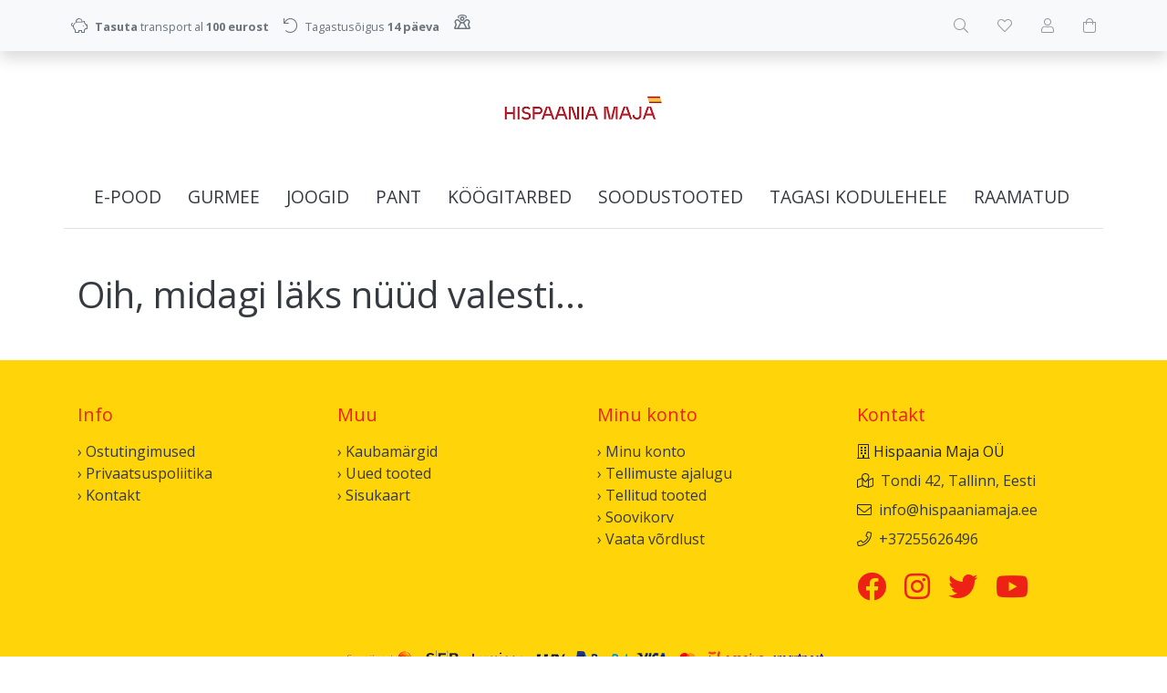

--- FILE ---
content_type: text/html; charset=UTF-8
request_url: https://epood.hispaaniamaja.ee/et/a/koogiviljad-tomatikastmes-1-tk-x-155g-pisto-hida
body_size: 11748
content:
<!DOCTYPE html>
<!--[if IE 7]>                  <html class="ie7 no-js"  dir="ltr" lang="et">     <![endif]-->
<!--[if lte IE 8]>              <html class="ie8 no-js"  dir="ltr" lang="et">    <![endif]-->
<!--[if (gte IE 9)|!(IE)]><!-->
<html class="not-ie no-js" dir="ltr" lang="et">
<!--<![endif]-->
<head>
	<meta charset="utf-8">
<title>Hispaania Maja</title>
<meta name="keywords" content="" />
<meta name="description" content="" />
<meta name="author" content="Hispaania Maja" />
<meta name="generator" content="ShopRoller.com" />
<meta name="csrf-token" content="jkV3kSmZHCbT0RaSsyMBuwI9d0Fj9290SV7cfvB2" />

<meta property="og:type" content="website" />
<meta property="og:title" content="Hispaania Maja" />
<meta property="og:image" content="https://epood.hispaaniamaja.ee/media/hispaaniamaja/general/hispaania-maja-logo.png" />
<meta property="og:url" content="https://epood.hispaaniamaja.ee/et/a/koogiviljad-tomatikastmes-1-tk-x-155g-pisto-hida" />
<meta property="og:site_name" content="Hispaania Maja" />
<meta property="og:description" content="" />

<base href="https://epood.hispaaniamaja.ee/et/" />
<meta name="viewport" content="width=device-width, initial-scale=1.0" />

<link rel="icon" href="https://epood.hispaaniamaja.ee/media/hispaaniamaja/product/eu.erply.com/favicon-16x16.png" />

<link rel="stylesheet" href="//fonts.googleapis.com/css?family=Open+Sans:400,600,700,800" type="text/css">
<link rel="stylesheet" href="//fonts.googleapis.com/css?family=Raleway:100" type="text/css">

<link rel="stylesheet" href="https://epood.hispaaniamaja.ee/skin/lucy/css/all-2922.css" type="text/css" />
<link rel="stylesheet" href="https://epood.hispaaniamaja.ee/skin/lucy/css/theme-red.css" type="text/css" />

<script type="text/javascript" src="https://epood.hispaaniamaja.ee/skin/lucy/js/all-2922.js"></script>
<script type="text/javascript">var rtl = 0;</script>

<!-- Cleve Settings -->
<!--[if lt IE 9]> 
<script src="//html5shim.googlecode.com/svn/trunk/html5.js"></script> 
<![endif]-->
<!--[if IE 7]>
<link rel="stylesheet" type="text/css" href="https://epood.hispaaniamaja.ee/skin/lucy/css/ie7.css" />
<![endif]-->

<style id="tk-theme-configurator-css" type="text/css">
</style>
<style id="tk-custom-css" type="text/css">
:root {
	--alt1-color: #FFD409;
}

.surface-alt {
	background-color: var(--alt1-color);
}
.surface-alt h1,
.surface-alt h2,
.surface-alt h3,
.surface-alt h4,
.surface-alt h5,
.surface-alt h6 {
	color: var(--primary);
}

.surface-alt-2 {
	background-color: var(--primary);
}
.surface-alt-2,
.surface-alt-2 .text-muted,
.surface-alt-2 a {
	color: var(--white) !important;
}

footer .footer-panels .footer-title {
	border-bottom: 0 none;
	padding-bottom: 0;
}
footer .footer-panels ul {
	padding-top: 8px;
}

/* Hide "Tagasi kodulehele" link from sidebar */
#column-left #productCategories li.category-346 {
	display: none;
}

/* Hide footer "On Sale" link */
footer .src-footer-infobar-1 .sr-footer-extra li.products_on_sale {
	display: none;
}

</style>

<script type="text/javascript">
if(!Roller) var Roller = {};
Roller.config = new Array();
Roller.config['base_url'] = 'https://epood.hispaaniamaja.ee/et/';
Roller.config['base_path'] = '/';
Roller.config['cart/addtocart/after_action'] = '1';
Roller.config['skin_url'] = 'https://epood.hispaaniamaja.ee/skin/lucy/';
Roller.config['translate-fill_required_fields'] = 'Palun täida kõik kohustuslikud väljad';
Roller.t = {"form_error_fill_required_fields":"Palun t\u00e4ida k\u00f5ik kohustuslikud v\u00e4ljad","cart_error_no_items_selected":"Vali tooted!"}
</script>


<meta name="google-site-verification" content="n93UUqCOmapLB5sOcmhYz762Xu7YCozvMgkfupIh62I" />

    <script>
        window.dataLayer = window.dataLayer || [];
        function gtag() { dataLayer.push(arguments); }
        gtag('consent', 'default', {
            'ad_user_data': 'denied',
            'ad_personalization': 'denied',
            'ad_storage': 'denied',
            'analytics_storage': 'denied',
            'wait_for_update': 500,
        });
    </script>

    <!-- Google Tag Manager -->
    <script
        type="text/javascript"
    >(function(w,d,s,l,i){w[l]=w[l]||[];w[l].push({'gtm.start':
                new Date().getTime(),event:'gtm.js'});var f=d.getElementsByTagName(s)[0],
            j=d.createElement(s),dl=l!='dataLayer'?'&l='+l:'';j.async=true;j.src=
            'https://www.googletagmanager.com/gtm.js?id='+i+dl;f.parentNode.insertBefore(j,f);
        })(window,document,'script','dataLayer','GTM-MHKVSNGZ');
    </script>
    <!-- End Google Tag Manager -->

    <script>
        /*
		 *   Called when consent changes. Assumes that consent object contains keys which
		 *   directly correspond to Google consent types.
		 */
        const googleUserConsentListener = function() {
            let consent = this.options;
            gtag('consent', 'update', {
                'ad_user_data': consent.marketing,
                'ad_personalization': consent.marketing,
                'ad_storage': consent.marketing,
                'analytics_storage': consent.analytics
            });
        };

        $('document').ready(function(){
            Roller.Events.on('onUserConsent', googleUserConsentListener);
        });
    </script>

    <!-- Google Tag Manager Events -->
	
    <!-- Global Site Tag (gtag.js) - Google Tag Manager Event listeners -->
	        <script>
            let currency = "eur".toUpperCase();
            let shop = "";

            $(document).bind('sr:cart.changed', function(event, options) {
                let categories = [];
                //if product qty is positive then add
                if (!options || options.quantity_added_to_cart <= 0)
                {
                    //no track remove_from_cart
                    return;
                }

                //take product first category path(taxonomy)
                if (options.product_categories.length > 0)
                {
                    let category_parts = options.product_categories[0].split(" > ")
                    if (category_parts.length > 0) {
                        categories = categories.concat(category_parts);
                    }
                }
                dataLayer.push({ecommerce: null});
                dataLayer.push({
                    event: 'add_to_cart',
                    ecommerce:
                        {
                            currency: currency,
                            value: options.product_price * options.quantity_added_to_cart,
                            items:
                                [
                                    {
                                        item_id: options.product_sku,
                                        item_name: options.product_title,
                                        affiliation: shop,
                                        item_brand: options.product_brand,
                                        item_category: categories[0],
                                        item_category2: categories[1],
                                        item_category3: categories[2],
                                        item_category4: categories[3],
                                        item_category5: categories[4],
                                        price: options.product_price,
                                        quantity: options.quantity_added_to_cart
                                    }
                                ]
                        }
                })
            })
        </script>
	
</head>

<body class="browser-chrome browser-chrome-131.0.0.0 tk-language-et_EE page-template-page-1column content-template-shared-article-view-content_not_found tk-product-page">

<div id="fb-root"></div>
<script type="text/plain" data-category="analytics" async defer crossorigin="anonymous" src="https://connect.facebook.net/et_EE/sdk.js#xfbml=1&version=v11.0&appId=386731248061277&autoLogAppEvents=1"></script>

<!-- Google Tag Manager (noscript) -->
<noscript><iframe src="https://www.googletagmanager.com/ns.html?id=GTM-MHKVSNGZ"
				  height="0" width="0" style="display:none;visibility:hidden"></iframe></noscript>
<!-- End Google Tag Manager (noscript) -->

<div id="notification"></div>

<header>
<section class="srs-header-6" data-sra-edit-section="{&quot;id&quot;:&quot;srs-header-6&quot;,&quot;title&quot;:&quot;Header&quot;,&quot;data_fields&quot;:[{&quot;id&quot;:&quot;feature_1_icon&quot;,&quot;type&quot;:&quot;fa_icon&quot;,&quot;title&quot;:&quot;Ikoon 1&quot;,&quot;default&quot;:&quot;fal fa-piggy-bank&quot;},{&quot;id&quot;:&quot;feature_1_title&quot;,&quot;type&quot;:&quot;text&quot;,&quot;title&quot;:&quot;Tekst 1&quot;,&quot;default&quot;:&quot;&lt;b&gt;Tasuta&lt;\/b&gt; transport alates &lt;b&gt;50 eurost&lt;\/b&gt;&quot;},{&quot;id&quot;:&quot;feature_2_icon&quot;,&quot;type&quot;:&quot;fa_icon&quot;,&quot;title&quot;:&quot;Ikoon 2&quot;,&quot;default&quot;:&quot;fal fa-undo&quot;},{&quot;id&quot;:&quot;feature_2_title&quot;,&quot;type&quot;:&quot;text&quot;,&quot;title&quot;:&quot;Tekst 2&quot;,&quot;default&quot;:&quot;&lt;b&gt;14 p\u00e4evane tasuta&lt;\/b&gt; tagastus\u00f5igus&quot;},{&quot;id&quot;:&quot;feature_3_icon&quot;,&quot;type&quot;:&quot;fa_icon&quot;,&quot;title&quot;:&quot;Ikoon 3&quot;,&quot;default&quot;:&quot;fal fa-phone&quot;},{&quot;id&quot;:&quot;feature_3_title&quot;,&quot;type&quot;:&quot;text&quot;,&quot;title&quot;:&quot;Tekst 3&quot;,&quot;default&quot;:&quot;&lt;b&gt;24-7 tasuta&lt;\/b&gt; klienditeenindus&quot;},{&quot;id&quot;:&quot;languages&quot;,&quot;type&quot;:&quot;boolean&quot;,&quot;title&quot;:&quot;Kuva keelte valikut kui on rohkem kui 1 keel&quot;,&quot;default&quot;:1}],&quot;data&quot;:{&quot;feature_1_icon&quot;:&quot;fal fa-piggy-bank&quot;,&quot;feature_1_title&quot;:&quot;&lt;b&gt;Tasuta&lt;\/b&gt; transport al &lt;b&gt;100 eurost&lt;\/b&gt;&quot;,&quot;feature_2_icon&quot;:&quot;fal fa-undo&quot;,&quot;feature_2_title&quot;:&quot;Tagastus\u00f5igus &lt;b&gt;14 p\u00e4eva&lt;\/b&gt;&quot;,&quot;feature_3_icon&quot;:&quot;far fa-angel&quot;,&quot;feature_3_title&quot;:&quot;&quot;,&quot;languages&quot;:&quot;1&quot;},&quot;status&quot;:&quot;published&quot;,&quot;is_visible&quot;:true}">

		<div class="src-header-infobar-1 bg-light shadow">
	<div class="container">

		<div class="row justify-content-around justify-content-lg-between">
			<ul class="d-none d-sm-flex list-unstyled m-0">
				<li class="px-2 py-3">
					<div class="src-feature-hor-2 media align-items-center ">
						<i class="fal fa-piggy-bank text-muted mr-2"></i>
						<div class="media-body">
							<span class="text-small text-muted"><b>Tasuta</b> transport al <b>100 eurost</b></span>
						</div>
					</div>
				</li>
				<li class="px-2 py-3">
					<div class="src-feature-hor-2 media align-items-center ">
						<i class="fal fa-undo text-muted mr-2"></i>
						<div class="media-body">
							<span class="text-small text-muted">Tagastusõigus <b>14 päeva</b></span>
						</div>
					</div>
				</li>
				<li class="px-2 py-3">
					<div class="src-feature-hor-2 media align-items-center ">
						<i class="far fa-angel text-muted mr-2"></i>
						<div class="media-body">
							<span class="text-small text-muted"></span>
						</div>
					</div>
				</li>
			</ul>
			<ul class="d-flex justify-content-end list-unstyled m-0">

																						
								<li class="ml-3 px-2 py-3">
					<div class="src-header-search-icon-3 ">
	<a class="text-decoration-none" href="#">
		<i class="fal fa-search opacity-50 text-dark "></i>
	</a>
</div>
<script src="https://epood.hispaaniamaja.ee/skin/lucy/../base2/jquery.srcSearchAutocomplete2.js"></script>
<script>

	$(document).ready(function($)
	{
		$('.src-header-search-icon-3').srcSearchAutocomplete2({
			'search_form_url': "https://epood.hispaaniamaja.ee/et/search",
			'search_url': "https://epood.hispaaniamaja.ee/et/search/autocomplete2.json",
			'search_placeholder_text': "Otsi tooteid koodi või nime järgi...",
			'no_results_text': "Ei leidnud sobivaid tulemusi. Proovi otsida üldisema märksõna järgi."
		});
	});

</script>
				</li>

													<li class="ml-3 px-2 py-3">
						<a class="src-header-wishlist-icon-3 d-block position-relative text-decoration-none sr-empty " href="https://epood.hispaaniamaja.ee/et/account/wishlist">
	<span class="sr-wishlist-qty d-inline-block position-absolute bg-danger rounded-circle text-white text-center"></span>
	<i class="fal fa-heart opacity-50 text-dark "></i>
	<i class="fas fa-heart opacity-50 text-dark "></i>
</a>
					</li>
				
													<li class="ml-3 px-2 py-3">
						<a class="src-header-account-icon-3 d-block text-decoration-none sr-empty " href="https://epood.hispaaniamaja.ee/et/account">
	<i class="fal fa-user opacity-50 text-dark "></i>
	<i class="fas fa-user opacity-50 text-dark "></i>
</a>
					</li>
				
													<li class="ml-3 px-2 py-3">
						<a class="src-header-cart-icon-3 d-block position-relative text-decoration-none sr-empty " href="https://epood.hispaaniamaja.ee/et/cart">
	<span class="sr-cart-qty d-inline-block position-absolute bg-danger rounded-circle text-white text-center"></span>
	<i class="fal fa-shopping-bag opacity-50 text-dark "></i>
	<i class="fas fa-shopping-bag opacity-50 text-dark "></i>
</a>
					</li>
				
			</ul>
		</div>

	</div>
</div>

		<div class="src-header-logobar-4 py-5 ">
	<div class="container text-center">

		<a class="sr-logo" href="https://epood.hispaaniamaja.ee/et/">
							<img src="https://epood.hispaaniamaja.ee/media/hispaaniamaja/general/hispaania-maja-logo.png" alt="Hispaania Maja">
					</a>

	</div>
</div>

</section>
<section class="container set-size">
	<div class="row">

				<div class="navigation_container ">
	<div class="clearfix">

				
						
<nav>
	<ul>
	
						<li><a href="https://epood.hispaaniamaja.ee/et/" class="home">E-pood</a></li>
			
											
			<li class="tk-category-6 tk-category-gurmee ">
				<a href="https://epood.hispaaniamaja.ee/et/c/gurmee">Gurmee</a>
				
<div class="sub-menu column-1" style="display: none;">
	<div class="arrow-categories"></div>
	<ul>
	
									
			<li class="tk-category-363 tk-category-hoidised ">
				<a href="https://epood.hispaaniamaja.ee/et/c/hoidised">Hoidised</a>
				
			</li>
	
									
			<li class="tk-category-8 tk-category-kartulikropsud ">
				<a href="https://epood.hispaaniamaja.ee/et/c/kartulikropsud">Kartulikrõpsud</a>
				
			</li>
	
									
			<li class="tk-category-9 tk-category-kastmed-ja-gazpacho ">
				<a href="https://epood.hispaaniamaja.ee/et/c/kastmed-ja-gazpacho">Kastmed ja gazpacho</a>
				
			</li>
	
									
			<li class="tk-category-14 tk-category-la-chinata-and-finca-la-barca-tooted ">
				<a href="https://epood.hispaaniamaja.ee/et/c/la-chinata-and-finca-la-barca-tooted">La Chinata & Finca La Barca tooted</a>
				
			</li>
	
									
			<li class="tk-category-11 tk-category-lihatooted ">
				<a href="https://epood.hispaaniamaja.ee/et/c/lihatooted">Lihatooted</a>
				
			</li>
	
									
			<li class="tk-category-13 tk-category-maitseained ">
				<a href="https://epood.hispaaniamaja.ee/et/c/maitseained">Maitseained</a>
				
			</li>
	
									
			<li class="tk-category-340 tk-category-maiustused-sh-turron ">
				<a href="https://epood.hispaaniamaja.ee/et/c/maiustused-sh-turron">Maiustused (sh turrón)</a>
				
			</li>
	
									
			<li class="tk-category-10 tk-category-mereannid ">
				<a href="https://epood.hispaaniamaja.ee/et/c/mereannid">Mereannid</a>
				
			</li>
	
									
			<li class="tk-category-12 tk-category-oliivioli ">
				<a href="https://epood.hispaaniamaja.ee/et/c/oliivioli">Oliiviõli</a>
				
			</li>
	
									
			<li class="tk-category-7 tk-category-kuivained-sh-paella-riis ">
				<a href="https://epood.hispaaniamaja.ee/et/c/kuivained-sh-paella-riis">Kuivained (sh paella riis)</a>
				
			</li>
	
			
	</ul>
</div>
			</li>
	
									
			<li class="tk-category-21 tk-category-joogid ">
				<a href="https://epood.hispaaniamaja.ee/et/c/joogid">Joogid</a>
				
<div class="sub-menu column-1" style="display: none;">
	<div class="arrow-categories"></div>
	<ul>
	
									
			<li class="tk-category-22 tk-category-cava-and-corpinnat ">
				<a href="https://epood.hispaaniamaja.ee/et/c/cava-and-corpinnat">Cava & Corpinnat</a>
				
<div class="sub-menu " style="display: none;">
	<div class="arrow-categories"></div>
	<ul>
	
									
			<li class="tk-category-342 tk-category-eksklusiivsed ">
				<a href="https://epood.hispaaniamaja.ee/et/c/eksklusiivsed">Eksklusiivsed</a>
				
			</li>
	
			
	</ul>
</div>
			</li>
	
									
			<li class="tk-category-23 tk-category-veinid ">
				<a href="https://epood.hispaaniamaja.ee/et/c/veinid">Veinid</a>
				
<div class="sub-menu " style="display: none;">
	<div class="arrow-categories"></div>
	<ul>
	
									
			<li class="tk-category-24 tk-category-valged-veinid ">
				<a href="https://epood.hispaaniamaja.ee/et/c/valged-veinid">Valged veinid</a>
				
<div class="sub-menu " style="display: none;">
	<div class="arrow-categories"></div>
	<ul>
	
									
			<li class="tk-category-364 tk-category-eksklusiivsed-2 ">
				<a href="https://epood.hispaaniamaja.ee/et/c/eksklusiivsed-2">Eksklusiivsed</a>
				
			</li>
	
			
	</ul>
</div>
			</li>
	
									
			<li class="tk-category-25 tk-category-punased-veinid ">
				<a href="https://epood.hispaaniamaja.ee/et/c/punased-veinid">Punased veinid</a>
				
<div class="sub-menu " style="display: none;">
	<div class="arrow-categories"></div>
	<ul>
	
									
			<li class="tk-category-343 tk-category-eksklusiivsed-1 ">
				<a href="https://epood.hispaaniamaja.ee/et/c/eksklusiivsed-1">Eksklusiivsed</a>
				
			</li>
	
			
	</ul>
</div>
			</li>
	
									
			<li class="tk-category-26 tk-category-roosad-veinid ">
				<a href="https://epood.hispaaniamaja.ee/et/c/roosad-veinid">Roosad veinid</a>
				
			</li>
	
									
			<li class="tk-category-361 tk-category-likoorveinid ">
				<a href="https://epood.hispaaniamaja.ee/et/c/likoorveinid">Liköörveinid</a>
				
			</li>
	
									
			<li class="tk-category-28 tk-category-vermutid ">
				<a href="https://epood.hispaaniamaja.ee/et/c/vermutid">Vermutid</a>
				
			</li>
	
			
	</ul>
</div>
			</li>
	
									
			<li class="tk-category-29 tk-category-olled ">
				<a href="https://epood.hispaaniamaja.ee/et/c/olled">Õlled</a>
				
			</li>
	
									
			<li class="tk-category-31 tk-category-karastusjoogid ">
				<a href="https://epood.hispaaniamaja.ee/et/c/karastusjoogid">Karastusjoogid</a>
				
			</li>
	
			
	</ul>
</div>
			</li>
	
									
			<li class="tk-category-393 tk-category-pant-1 ">
				<a href="https://epood.hispaaniamaja.ee/et/c/pant-1">Pant</a>
				
			</li>
	
									
			<li class="tk-category-33 tk-category-koogitarbed ">
				<a href="https://epood.hispaaniamaja.ee/et/c/koogitarbed">Köögitarbed</a>
				
<div class="sub-menu column-1" style="display: none;">
	<div class="arrow-categories"></div>
	<ul>
	
									
			<li class="tk-category-34 tk-category-pannid ">
				<a href="https://epood.hispaaniamaja.ee/et/c/pannid">Pannid</a>
				
			</li>
	
									
			<li class="tk-category-36 tk-category-muud ">
				<a href="https://epood.hispaaniamaja.ee/et/c/muud">Muud</a>
				
			</li>
	
			
	</ul>
</div>
			</li>
	
									
			<li class="tk-category-348 tk-category-soodustooted ">
				<a href="https://epood.hispaaniamaja.ee/et/c/soodustooted">Soodustooted</a>
				
			</li>
	
									
			<li class="tk-category-346 tk-category-tagasi-kodulehele ">
				<a href="https://epood.hispaaniamaja.ee/et/c/tagasi-kodulehele">Tagasi kodulehele</a>
				
			</li>
	
									
			<li class="tk-category-37 tk-category-raamatud ">
				<a href="https://epood.hispaaniamaja.ee/et/c/raamatud">Raamatud</a>
				
<div class="sub-menu column-1" style="display: none;">
	<div class="arrow-categories"></div>
	<ul>
	
									
			<li class="tk-category-38 tk-category-oppekirjandus ">
				<a href="https://epood.hispaaniamaja.ee/et/c/oppekirjandus">Õppekirjandus</a>
				
<div class="sub-menu " style="display: none;">
	<div class="arrow-categories"></div>
	<ul>
	
									
			<li class="tk-category-39 tk-category-hispaania-keel ">
				<a href="https://epood.hispaaniamaja.ee/et/c/hispaania-keel">Hispaania keel</a>
				
<div class="sub-menu " style="display: none;">
	<div class="arrow-categories"></div>
	<ul>
	
									
			<li class="tk-category-40 tk-category-taiskasvanud-ja-noored ">
				<a href="https://epood.hispaaniamaja.ee/et/c/taiskasvanud-ja-noored">Täiskasvanud ja noored </a>
				
<div class="sub-menu " style="display: none;">
	<div class="arrow-categories"></div>
	<ul>
	
									
			<li class="tk-category-41 tk-category-opikud ">
				<a href="https://epood.hispaaniamaja.ee/et/c/opikud">Õpikud</a>
				
<div class="sub-menu " style="display: none;">
	<div class="arrow-categories"></div>
	<ul>
	
									
			<li class="tk-category-42 tk-category-a1-alustav-keeleoppija ">
				<a href="https://epood.hispaaniamaja.ee/et/c/a1-alustav-keeleoppija">A1 (alustav keeleõppija)</a>
				
			</li>
	
									
			<li class="tk-category-43 tk-category-a1-a2-alustav-keeleoppija-kuni-algtaseme-keelekasutaja ">
				<a href="https://epood.hispaaniamaja.ee/et/c/a1-a2-alustav-keeleoppija-kuni-algtaseme-keelekasutaja">A1-A2 (alustav keeleõppija kuni algtaseme keelekasutaja)</a>
				
			</li>
	
									
			<li class="tk-category-44 tk-category-a1-b1-alustav-keeleoppija-kuni-kesktasemel-keelekasutaja ">
				<a href="https://epood.hispaaniamaja.ee/et/c/a1-b1-alustav-keeleoppija-kuni-kesktasemel-keelekasutaja">A1-B1 (alustav keeleõppija kuni kesktasemel keelekasutaja)</a>
				
			</li>
	
									
			<li class="tk-category-45 tk-category-a2-algtasemel-keelekasutaja ">
				<a href="https://epood.hispaaniamaja.ee/et/c/a2-algtasemel-keelekasutaja">A2 (algtasemel keelekasutaja)</a>
				
			</li>
	
									
			<li class="tk-category-46 tk-category-b1-kesktasemel-keelekasutaja ">
				<a href="https://epood.hispaaniamaja.ee/et/c/b1-kesktasemel-keelekasutaja">B1 (kesktasemel keelekasutaja)</a>
				
			</li>
	
									
			<li class="tk-category-47 tk-category-b2-kesktasemel-keelekasutaja ">
				<a href="https://epood.hispaaniamaja.ee/et/c/b2-kesktasemel-keelekasutaja">B2 (kesktasemel keelekasutaja)</a>
				
			</li>
	
									
			<li class="tk-category-48 tk-category-b1-b2-kesktasemel-keelekasutaja ">
				<a href="https://epood.hispaaniamaja.ee/et/c/b1-b2-kesktasemel-keelekasutaja">B1-B2 (kesktasemel keelekasutaja)</a>
				
			</li>
	
									
			<li class="tk-category-49 tk-category-c1-vilunud-keelekasutaja ">
				<a href="https://epood.hispaaniamaja.ee/et/c/c1-vilunud-keelekasutaja">C1 (vilunud keelekasutaja)</a>
				
			</li>
	
									
			<li class="tk-category-367 tk-category-c2-eriti-vilunud-keelekasutaja ">
				<a href="https://epood.hispaaniamaja.ee/et/c/c2-eriti-vilunud-keelekasutaja">C2 (eriti vilunud keelekasutaja)</a>
				
			</li>
	
			
	</ul>
</div>
			</li>
	
									
			<li class="tk-category-50 tk-category-toovihikud ">
				<a href="https://epood.hispaaniamaja.ee/et/c/toovihikud">Töövihikud</a>
				
<div class="sub-menu " style="display: none;">
	<div class="arrow-categories"></div>
	<ul>
	
									
			<li class="tk-category-51 tk-category-a1-alustav-keeleoppija-1 ">
				<a href="https://epood.hispaaniamaja.ee/et/c/a1-alustav-keeleoppija-1">A1 (alustav keeleõppija)</a>
				
			</li>
	
									
			<li class="tk-category-52 tk-category-a1-a2-alustav-keeleoppija-kuni-algtasemel-keelekasutaja-2 ">
				<a href="https://epood.hispaaniamaja.ee/et/c/a1-a2-alustav-keeleoppija-kuni-algtasemel-keelekasutaja-2">A1-A2 (alustav keeleõppija kuni algtasemel keelekasutaja)</a>
				
			</li>
	
									
			<li class="tk-category-53 tk-category-a1-b1-alustav-keeleoppija-kuni-kesktasemel-keelekasutaja-1 ">
				<a href="https://epood.hispaaniamaja.ee/et/c/a1-b1-alustav-keeleoppija-kuni-kesktasemel-keelekasutaja-1">A1-B1 (alustav keeleõppija kuni kesktasemel keelekasutaja)</a>
				
			</li>
	
									
			<li class="tk-category-351 tk-category-a1-b2-alustav-keeleoppija-kuni-kesktasemel-keelekasutaja ">
				<a href="https://epood.hispaaniamaja.ee/et/c/a1-b2-alustav-keeleoppija-kuni-kesktasemel-keelekasutaja">A1-B2 (alustav keeleõppija kuni kesktasemel keelekasutaja)</a>
				
			</li>
	
									
			<li class="tk-category-54 tk-category-a2-algtasemel-keelekasutaja-1 ">
				<a href="https://epood.hispaaniamaja.ee/et/c/a2-algtasemel-keelekasutaja-1">A2 (algtasemel keelekasutaja)</a>
				
			</li>
	
									
			<li class="tk-category-55 tk-category-b1-kesktasemel-keelekasutaja-17 ">
				<a href="https://epood.hispaaniamaja.ee/et/c/b1-kesktasemel-keelekasutaja-17">B1 (kesktasemel keelekasutaja)</a>
				
			</li>
	
									
			<li class="tk-category-56 tk-category-b2-kesktasemel-keelekasutaja-8 ">
				<a href="https://epood.hispaaniamaja.ee/et/c/b2-kesktasemel-keelekasutaja-8">B2 (kesktasemel keelekasutaja)</a>
				
			</li>
	
									
			<li class="tk-category-57 tk-category-b1-b2-kesktasemel-keelekasutaja-1 ">
				<a href="https://epood.hispaaniamaja.ee/et/c/b1-b2-kesktasemel-keelekasutaja-1">B1-B2 (kesktasemel keelekasutaja)</a>
				
			</li>
	
									
			<li class="tk-category-58 tk-category-c1-vilunud-keelekasutaja-1 ">
				<a href="https://epood.hispaaniamaja.ee/et/c/c1-vilunud-keelekasutaja-1">C1 (vilunud keelekasutaja)</a>
				
			</li>
	
									
			<li class="tk-category-368 tk-category-c2-eriti-vilunud-keelekasutaja-1 ">
				<a href="https://epood.hispaaniamaja.ee/et/c/c2-eriti-vilunud-keelekasutaja-1">C2 (eriti vilunud keelekasutaja)</a>
				
			</li>
	
			
	</ul>
</div>
			</li>
	
									
			<li class="tk-category-59 tk-category-arikeel ">
				<a href="https://epood.hispaaniamaja.ee/et/c/arikeel">Ärikeel</a>
				
<div class="sub-menu " style="display: none;">
	<div class="arrow-categories"></div>
	<ul>
	
									
			<li class="tk-category-60 tk-category-opikud-1 ">
				<a href="https://epood.hispaaniamaja.ee/et/c/opikud-1">Õpikud</a>
				
<div class="sub-menu " style="display: none;">
	<div class="arrow-categories"></div>
	<ul>
	
									
			<li class="tk-category-61 tk-category-a1-a2-alustav-keeleoppija-kuni-algtasemel-keeleoppija ">
				<a href="https://epood.hispaaniamaja.ee/et/c/a1-a2-alustav-keeleoppija-kuni-algtasemel-keeleoppija">A1-A2 (alustav keeleõppija kuni algtasemel keeleõppija)</a>
				
			</li>
	
									
			<li class="tk-category-62 tk-category-b1-kesktasemel-keelekasutaja-1 ">
				<a href="https://epood.hispaaniamaja.ee/et/c/b1-kesktasemel-keelekasutaja-1">B1 (kesktasemel keelekasutaja)</a>
				
			</li>
	
			
	</ul>
</div>
			</li>
	
									
			<li class="tk-category-63 tk-category-toovihikud-1 ">
				<a href="https://epood.hispaaniamaja.ee/et/c/toovihikud-1">Töövihikud</a>
				
<div class="sub-menu " style="display: none;">
	<div class="arrow-categories"></div>
	<ul>
	
									
			<li class="tk-category-64 tk-category-a1-a2-alustav-keeleoppija-kuni-algtasemel-keelkasutaja ">
				<a href="https://epood.hispaaniamaja.ee/et/c/a1-a2-alustav-keeleoppija-kuni-algtasemel-keelkasutaja">A1-A2 (alustav keeleõppija kuni algtasemel keelkasutaja)</a>
				
			</li>
	
									
			<li class="tk-category-65 tk-category-b1-kesktasemel-keelekasutaja-2 ">
				<a href="https://epood.hispaaniamaja.ee/et/c/b1-kesktasemel-keelekasutaja-2">B1 (kesktasemel keelekasutaja)</a>
				
			</li>
	
			
	</ul>
</div>
			</li>
	
			
	</ul>
</div>
			</li>
	
									
			<li class="tk-category-66 tk-category-kultuuriope ">
				<a href="https://epood.hispaaniamaja.ee/et/c/kultuuriope">Kultuuriõpe</a>
				
			</li>
	
									
			<li class="tk-category-67 tk-category-tasemetele-kohandatud-lugemine ">
				<a href="https://epood.hispaaniamaja.ee/et/c/tasemetele-kohandatud-lugemine">Tasemetele kohandatud lugemine</a>
				
<div class="sub-menu " style="display: none;">
	<div class="arrow-categories"></div>
	<ul>
	
									
			<li class="tk-category-68 tk-category-a-1-alustav-keeleoppijale ">
				<a href="https://epood.hispaaniamaja.ee/et/c/a-1-alustav-keeleoppijale">A 1 (alustav keeleõppijale)</a>
				
			</li>
	
									
			<li class="tk-category-69 tk-category-a1-alustav-keeleoppijale ">
				<a href="https://epood.hispaaniamaja.ee/et/c/a1-alustav-keeleoppijale">A1+ (alustav keeleõppijale)</a>
				
			</li>
	
									
			<li class="tk-category-70 tk-category-a1-a2-alustav-keeleoppijale-kuni-algtasemel-keelekasutajale ">
				<a href="https://epood.hispaaniamaja.ee/et/c/a1-a2-alustav-keeleoppijale-kuni-algtasemel-keelekasutajale">A1-A2 (alustav keeleõppijale kuni algtasemel keelekasutajale)</a>
				
			</li>
	
									
			<li class="tk-category-71 tk-category-a2-algtasemel-keelekasutaja-2 ">
				<a href="https://epood.hispaaniamaja.ee/et/c/a2-algtasemel-keelekasutaja-2">A2 (algtasemel keelekasutaja)</a>
				
			</li>
	
									
			<li class="tk-category-72 tk-category-a2-b1-algtasemel-keelekasutaja-kuni-kesktasemel-keelekasutaja-1 ">
				<a href="https://epood.hispaaniamaja.ee/et/c/a2-b1-algtasemel-keelekasutaja-kuni-kesktasemel-keelekasutaja-1">A2-B1 (algtasemel keelekasutaja kuni kesktasemel keelekasutaja)</a>
				
			</li>
	
									
			<li class="tk-category-73 tk-category-b1-kesktasemel-keelekasutaja-18 ">
				<a href="https://epood.hispaaniamaja.ee/et/c/b1-kesktasemel-keelekasutaja-18">B1 (kesktasemel keelekasutaja)</a>
				
			</li>
	
									
			<li class="tk-category-74 tk-category-b1-b2-kesktasemel-keelekasutaja-2 ">
				<a href="https://epood.hispaaniamaja.ee/et/c/b1-b2-kesktasemel-keelekasutaja-2">B1-B2 (kesktasemel keelekasutaja)</a>
				
			</li>
	
									
			<li class="tk-category-75 tk-category-b2-kesktasemel-keelekasutaja-9 ">
				<a href="https://epood.hispaaniamaja.ee/et/c/b2-kesktasemel-keelekasutaja-9">B2 (kesktasemel keelekasutaja)</a>
				
			</li>
	
									
			<li class="tk-category-76 tk-category-c1-vilunud-keelekasutaja-2 ">
				<a href="https://epood.hispaaniamaja.ee/et/c/c1-vilunud-keelekasutaja-2">C1 (vilunud keelekasutaja)</a>
				
			</li>
	
			
	</ul>
</div>
			</li>
	
			
	</ul>
</div>
			</li>
	
									
			<li class="tk-category-77 tk-category-noored ">
				<a href="https://epood.hispaaniamaja.ee/et/c/noored">Noored</a>
				
<div class="sub-menu " style="display: none;">
	<div class="arrow-categories"></div>
	<ul>
	
									
			<li class="tk-category-78 tk-category-opikud-2 ">
				<a href="https://epood.hispaaniamaja.ee/et/c/opikud-2">Õpikud</a>
				
<div class="sub-menu " style="display: none;">
	<div class="arrow-categories"></div>
	<ul>
	
									
			<li class="tk-category-79 tk-category-a1-alustav-keeleoppija-2 ">
				<a href="https://epood.hispaaniamaja.ee/et/c/a1-alustav-keeleoppija-2">A1 (alustav keeleõppija)</a>
				
			</li>
	
									
			<li class="tk-category-80 tk-category-a1.1-alustav-keelekasutaja ">
				<a href="https://epood.hispaaniamaja.ee/et/c/a1.1-alustav-keelekasutaja">A1.1 (alustav keelekasutaja) </a>
				
			</li>
	
									
			<li class="tk-category-81 tk-category-a1-a2-alustav-keeleoppija-kuni-algtasemel-keelekasutaja-3 ">
				<a href="https://epood.hispaaniamaja.ee/et/c/a1-a2-alustav-keeleoppija-kuni-algtasemel-keelekasutaja-3">A1-A2 (alustav keeleõppija kuni algtasemel keelekasutaja)</a>
				
			</li>
	
									
			<li class="tk-category-82 tk-category-a2-algtasemel-keelekasutaja-3 ">
				<a href="https://epood.hispaaniamaja.ee/et/c/a2-algtasemel-keelekasutaja-3">A2 (algtasemel keelekasutaja)</a>
				
			</li>
	
									
			<li class="tk-category-83 tk-category-a2-algtasemel-keelekasutaja-4 ">
				<a href="https://epood.hispaaniamaja.ee/et/c/a2-algtasemel-keelekasutaja-4">A2+ (algtasemel keelekasutaja)</a>
				
			</li>
	
									
			<li class="tk-category-84 tk-category-b1-kesktasemel-keelekasutaja-3 ">
				<a href="https://epood.hispaaniamaja.ee/et/c/b1-kesktasemel-keelekasutaja-3">B1  (kesktasemel keelekasutaja)</a>
				
			</li>
	
									
			<li class="tk-category-85 tk-category-b1.1-kesktasemel-keelekasutaja ">
				<a href="https://epood.hispaaniamaja.ee/et/c/b1.1-kesktasemel-keelekasutaja">B1.1 (kesktasemel keelekasutaja)</a>
				
			</li>
	
			
	</ul>
</div>
			</li>
	
									
			<li class="tk-category-86 tk-category-toovihikud-2 ">
				<a href="https://epood.hispaaniamaja.ee/et/c/toovihikud-2">Töövihikud</a>
				
<div class="sub-menu " style="display: none;">
	<div class="arrow-categories"></div>
	<ul>
	
									
			<li class="tk-category-87 tk-category-a1-alustav-keeleoppija-3 ">
				<a href="https://epood.hispaaniamaja.ee/et/c/a1-alustav-keeleoppija-3">A1 (alustav keeleõppija)</a>
				
			</li>
	
									
			<li class="tk-category-88 tk-category-a1.1-alustav-keelekasutaja-1 ">
				<a href="https://epood.hispaaniamaja.ee/et/c/a1.1-alustav-keelekasutaja-1">A1.1 (alustav keelekasutaja)</a>
				
			</li>
	
									
			<li class="tk-category-89 tk-category-a1-a2-alustav-keeleoppija-ja-algtasemel-keelekasutaja-1 ">
				<a href="https://epood.hispaaniamaja.ee/et/c/a1-a2-alustav-keeleoppija-ja-algtasemel-keelekasutaja-1">A1-A2 (alustav keeleõppija ja algtasemel keelekasutaja)</a>
				
			</li>
	
									
			<li class="tk-category-90 tk-category-a2-algtasemel-keelekasutaja-5 ">
				<a href="https://epood.hispaaniamaja.ee/et/c/a2-algtasemel-keelekasutaja-5">A2 (algtasemel keelekasutaja)</a>
				
			</li>
	
									
			<li class="tk-category-91 tk-category-a2-algtasemel-keelekasutaja-6 ">
				<a href="https://epood.hispaaniamaja.ee/et/c/a2-algtasemel-keelekasutaja-6">A2+ (algtasemel keelekasutaja)</a>
				
			</li>
	
									
			<li class="tk-category-92 tk-category-b1-kesktasemel-keelekasutaja-4 ">
				<a href="https://epood.hispaaniamaja.ee/et/c/b1-kesktasemel-keelekasutaja-4">B1 (kesktasemel keelekasutaja)</a>
				
			</li>
	
									
			<li class="tk-category-93 tk-category-b1.1-kesktasemel-keelekasutaja-1 ">
				<a href="https://epood.hispaaniamaja.ee/et/c/b1.1-kesktasemel-keelekasutaja-1">B1.1 (kesktasemel keelekasutaja)</a>
				
			</li>
	
			
	</ul>
</div>
			</li>
	
									
			<li class="tk-category-94 tk-category-tasemetele-kohandatud-lugemine-1 ">
				<a href="https://epood.hispaaniamaja.ee/et/c/tasemetele-kohandatud-lugemine-1">Tasemetele kohandatud lugemine</a>
				
<div class="sub-menu " style="display: none;">
	<div class="arrow-categories"></div>
	<ul>
	
									
			<li class="tk-category-95 tk-category-a1-alustav-keeleoppija-17 ">
				<a href="https://epood.hispaaniamaja.ee/et/c/a1-alustav-keeleoppija-17">A1 (alustav keeleõppija)</a>
				
			</li>
	
									
			<li class="tk-category-96 tk-category-a2-algtasemel-keelekasutaja-7 ">
				<a href="https://epood.hispaaniamaja.ee/et/c/a2-algtasemel-keelekasutaja-7">A2 (algtasemel keelekasutaja)</a>
				
			</li>
	
									
			<li class="tk-category-97 tk-category-a2-b1-kesktasemel-keelekasutaja-1 ">
				<a href="https://epood.hispaaniamaja.ee/et/c/a2-b1-kesktasemel-keelekasutaja-1">A2-B1 (kesktasemel keelekasutaja)</a>
				
			</li>
	
									
			<li class="tk-category-98 tk-category-b1-b2-iseseisev-keelekasutaja-2 ">
				<a href="https://epood.hispaaniamaja.ee/et/c/b1-b2-iseseisev-keelekasutaja-2">B1-B2 (iseseisev keelekasutaja)</a>
				
			</li>
	
									
			<li class="tk-category-99 tk-category-c1-vilunud-keelekasutajale ">
				<a href="https://epood.hispaaniamaja.ee/et/c/c1-vilunud-keelekasutajale">C1 (vilunud keelekasutajale)</a>
				
			</li>
	
			
	</ul>
</div>
			</li>
	
			
	</ul>
</div>
			</li>
	
									
			<li class="tk-category-100 tk-category-lapsed ">
				<a href="https://epood.hispaaniamaja.ee/et/c/lapsed">Lapsed</a>
				
<div class="sub-menu " style="display: none;">
	<div class="arrow-categories"></div>
	<ul>
	
									
			<li class="tk-category-101 tk-category-opikud-3 ">
				<a href="https://epood.hispaaniamaja.ee/et/c/opikud-3">Õpikud</a>
				
<div class="sub-menu " style="display: none;">
	<div class="arrow-categories"></div>
	<ul>
	
									
			<li class="tk-category-102 tk-category-a1-alustav-keeleoppija-4 ">
				<a href="https://epood.hispaaniamaja.ee/et/c/a1-alustav-keeleoppija-4">A1 (alustav keeleõppija)</a>
				
			</li>
	
									
			<li class="tk-category-103 tk-category-a1.1-alustav-keelekasutaja-2 ">
				<a href="https://epood.hispaaniamaja.ee/et/c/a1.1-alustav-keelekasutaja-2">A1.1 (alustav keelekasutaja)</a>
				
			</li>
	
									
			<li class="tk-category-104 tk-category-a1.2-alustav-keelekasutaja-1 ">
				<a href="https://epood.hispaaniamaja.ee/et/c/a1.2-alustav-keelekasutaja-1">A1.2 (alustav keelekasutaja)</a>
				
			</li>
	
									
			<li class="tk-category-105 tk-category-a1-a2-algtasemel-keelekasutaja-1 ">
				<a href="https://epood.hispaaniamaja.ee/et/c/a1-a2-algtasemel-keelekasutaja-1">A1-A2 (algtasemel keelekasutaja)</a>
				
			</li>
	
									
			<li class="tk-category-106 tk-category-a2-algtasemel-keelekasutaja-8 ">
				<a href="https://epood.hispaaniamaja.ee/et/c/a2-algtasemel-keelekasutaja-8">A2 (algtasemel keelekasutaja)</a>
				
			</li>
	
									
			<li class="tk-category-107 tk-category-a2.1-algtasemel-keelekasutaja ">
				<a href="https://epood.hispaaniamaja.ee/et/c/a2.1-algtasemel-keelekasutaja">A2.1 (algtasemel keelekasutaja)</a>
				
			</li>
	
									
			<li class="tk-category-108 tk-category-a2.2-algtasemel-keelekasutaja ">
				<a href="https://epood.hispaaniamaja.ee/et/c/a2.2-algtasemel-keelekasutaja">A2.2 (algtasemel keelekasutaja)</a>
				
			</li>
	
									
			<li class="tk-category-109 tk-category-a2-algtasemel-keelekasutaja-9 ">
				<a href="https://epood.hispaaniamaja.ee/et/c/a2-algtasemel-keelekasutaja-9">A2+ (algtasemel keelekasutaja)</a>
				
			</li>
	
			
	</ul>
</div>
			</li>
	
									
			<li class="tk-category-110 tk-category-toovihikud-3 ">
				<a href="https://epood.hispaaniamaja.ee/et/c/toovihikud-3">Töövihikud</a>
				
<div class="sub-menu " style="display: none;">
	<div class="arrow-categories"></div>
	<ul>
	
									
			<li class="tk-category-111 tk-category-a1-alustav-keeleoppija-5 ">
				<a href="https://epood.hispaaniamaja.ee/et/c/a1-alustav-keeleoppija-5">A1 (alustav keeleõppija)</a>
				
			</li>
	
									
			<li class="tk-category-112 tk-category-a1.1-alustav-keelekasutaja-3 ">
				<a href="https://epood.hispaaniamaja.ee/et/c/a1.1-alustav-keelekasutaja-3">A1.1 (alustav keelekasutaja)</a>
				
			</li>
	
									
			<li class="tk-category-113 tk-category-a1.1-opetaja-versioon ">
				<a href="https://epood.hispaaniamaja.ee/et/c/a1.1-opetaja-versioon">A1.1 (õpetaja versioon)</a>
				
			</li>
	
									
			<li class="tk-category-114 tk-category-a1.2-alustav-keelekasutaja-2 ">
				<a href="https://epood.hispaaniamaja.ee/et/c/a1.2-alustav-keelekasutaja-2">A1.2 (alustav keelekasutaja)</a>
				
			</li>
	
									
			<li class="tk-category-115 tk-category-a1.2-opetaja-versioon ">
				<a href="https://epood.hispaaniamaja.ee/et/c/a1.2-opetaja-versioon">A1.2 (õpetaja versioon)</a>
				
			</li>
	
									
			<li class="tk-category-116 tk-category-a1-a2-alustav-keeleoppija-kuni-algtasemel-keelekasutaja-4 ">
				<a href="https://epood.hispaaniamaja.ee/et/c/a1-a2-alustav-keeleoppija-kuni-algtasemel-keelekasutaja-4">A1 - A2 (alustav keeleõppija kuni algtasemel keelekasutaja)</a>
				
			</li>
	
									
			<li class="tk-category-117 tk-category-a2-algtasemel-keelekasutaja-10 ">
				<a href="https://epood.hispaaniamaja.ee/et/c/a2-algtasemel-keelekasutaja-10">A2 (algtasemel keelekasutaja)</a>
				
			</li>
	
									
			<li class="tk-category-118 tk-category-a2.1-algtasemel-keelekasutaja-1 ">
				<a href="https://epood.hispaaniamaja.ee/et/c/a2.1-algtasemel-keelekasutaja-1">A2.1 (algtasemel keelekasutaja)</a>
				
			</li>
	
									
			<li class="tk-category-119 tk-category-a2.1-opetaja-versioon ">
				<a href="https://epood.hispaaniamaja.ee/et/c/a2.1-opetaja-versioon">A2.1 (õpetaja versioon)</a>
				
			</li>
	
									
			<li class="tk-category-120 tk-category-a2.2-algtasemel-keelekasutaja-1 ">
				<a href="https://epood.hispaaniamaja.ee/et/c/a2.2-algtasemel-keelekasutaja-1">A2.2 (algtasemel keelekasutaja)</a>
				
			</li>
	
									
			<li class="tk-category-121 tk-category-a2-algtasemel-keelekasutaja-11 ">
				<a href="https://epood.hispaaniamaja.ee/et/c/a2-algtasemel-keelekasutaja-11">A2+ (algtasemel keelekasutaja)</a>
				
			</li>
	
			
	</ul>
</div>
			</li>
	
									
			<li class="tk-category-122 tk-category-lisamaterjalid ">
				<a href="https://epood.hispaaniamaja.ee/et/c/lisamaterjalid">Lisamaterjalid</a>
				
			</li>
	
			
	</ul>
</div>
			</li>
	
									
			<li class="tk-category-123 tk-category-grammatika ">
				<a href="https://epood.hispaaniamaja.ee/et/c/grammatika">Grammatika</a>
				
<div class="sub-menu " style="display: none;">
	<div class="arrow-categories"></div>
	<ul>
	
									
			<li class="tk-category-124 tk-category-a1-b1-alustav-keeleoppija-kuni-kesktasemel-keelekasutaja-2 ">
				<a href="https://epood.hispaaniamaja.ee/et/c/a1-b1-alustav-keeleoppija-kuni-kesktasemel-keelekasutaja-2">A1-B1 (alustav keeleõppija kuni kesktasemel keelekasutaja)</a>
				
			</li>
	
									
			<li class="tk-category-125 tk-category-a1-alustav-keeleoppija-6 ">
				<a href="https://epood.hispaaniamaja.ee/et/c/a1-alustav-keeleoppija-6">A1 (alustav keeleõppija)</a>
				
			</li>
	
									
			<li class="tk-category-126 tk-category-a2-algtasemel-keelekasutaja-12 ">
				<a href="https://epood.hispaaniamaja.ee/et/c/a2-algtasemel-keelekasutaja-12">A2 (algtasemel keelekasutaja)</a>
				
			</li>
	
									
			<li class="tk-category-127 tk-category-b1-kesktasemel-keelaksutaja ">
				<a href="https://epood.hispaaniamaja.ee/et/c/b1-kesktasemel-keelaksutaja">B1 (kesktasemel keelaksutaja)</a>
				
			</li>
	
									
			<li class="tk-category-128 tk-category-grammatika-sonaraamatud ">
				<a href="https://epood.hispaaniamaja.ee/et/c/grammatika-sonaraamatud">Grammatika sõnaraamatud</a>
				
			</li>
	
			
	</ul>
</div>
			</li>
	
									
			<li class="tk-category-129 tk-category-dele-eksamiks-ettevalmistus ">
				<a href="https://epood.hispaaniamaja.ee/et/c/dele-eksamiks-ettevalmistus">DELE eksamiks ettevalmistus</a>
				
<div class="sub-menu " style="display: none;">
	<div class="arrow-categories"></div>
	<ul>
	
									
			<li class="tk-category-130 tk-category-a1-alustav-keeleoppija-7 ">
				<a href="https://epood.hispaaniamaja.ee/et/c/a1-alustav-keeleoppija-7">A1 (alustav keeleõppija)</a>
				
			</li>
	
									
			<li class="tk-category-131 tk-category-a2-algtasemel-keelekasutaja-13 ">
				<a href="https://epood.hispaaniamaja.ee/et/c/a2-algtasemel-keelekasutaja-13">A2 (algtasemel keelekasutaja)</a>
				
			</li>
	
									
			<li class="tk-category-132 tk-category-b1-kesktasemel-keelekasutaja-5 ">
				<a href="https://epood.hispaaniamaja.ee/et/c/b1-kesktasemel-keelekasutaja-5">B1 (kesktasemel keelekasutaja)</a>
				
			</li>
	
									
			<li class="tk-category-133 tk-category-b2-kesktasemel-keelekasutaja-1 ">
				<a href="https://epood.hispaaniamaja.ee/et/c/b2-kesktasemel-keelekasutaja-1">B2 (kesktasemel keelekasutaja)</a>
				
			</li>
	
									
			<li class="tk-category-134 tk-category-c1-vilunud-keelekasutaja-3 ">
				<a href="https://epood.hispaaniamaja.ee/et/c/c1-vilunud-keelekasutaja-3">C1 (vilunud keelekasutaja)</a>
				
			</li>
	
									
			<li class="tk-category-135 tk-category-a2-b1-algtasemel-keelekasutaja-kuni-iseseisev-keelekasutaja ">
				<a href="https://epood.hispaaniamaja.ee/et/c/a2-b1-algtasemel-keelekasutaja-kuni-iseseisev-keelekasutaja">A2-B1 (algtasemel keelekasutaja kuni iseseisev keelekasutaja)</a>
				
			</li>
	
			
	</ul>
</div>
			</li>
	
									
			<li class="tk-category-136 tk-category-sonaraamatud ">
				<a href="https://epood.hispaaniamaja.ee/et/c/sonaraamatud">Sõnaraamatud</a>
				
			</li>
	
									
			<li class="tk-category-137 tk-category-opetajad ">
				<a href="https://epood.hispaaniamaja.ee/et/c/opetajad">Õpetajad</a>
				
<div class="sub-menu " style="display: none;">
	<div class="arrow-categories"></div>
	<ul>
	
									
			<li class="tk-category-138 tk-category-opetaja-raamatud-oppematerjalid ">
				<a href="https://epood.hispaaniamaja.ee/et/c/opetaja-raamatud-oppematerjalid">Õpetaja raamatud (õppematerjalid)</a>
				
<div class="sub-menu " style="display: none;">
	<div class="arrow-categories"></div>
	<ul>
	
									
			<li class="tk-category-139 tk-category-a1-alustav-keeloppija ">
				<a href="https://epood.hispaaniamaja.ee/et/c/a1-alustav-keeloppija">A1 (alustav keelõppija)</a>
				
<div class="sub-menu " style="display: none;">
	<div class="arrow-categories"></div>
	<ul>
	
									
			<li class="tk-category-140 tk-category-taiskasvanud-ja-noored-1 ">
				<a href="https://epood.hispaaniamaja.ee/et/c/taiskasvanud-ja-noored-1">Täiskasvanud ja noored</a>
				
			</li>
	
									
			<li class="tk-category-141 tk-category-noored-1 ">
				<a href="https://epood.hispaaniamaja.ee/et/c/noored-1">Noored</a>
				
			</li>
	
									
			<li class="tk-category-142 tk-category-lapsed-1 ">
				<a href="https://epood.hispaaniamaja.ee/et/c/lapsed-1">Lapsed</a>
				
			</li>
	
			
	</ul>
</div>
			</li>
	
									
			<li class="tk-category-143 tk-category-a1.1-alustav-keeleoppija-2 ">
				<a href="https://epood.hispaaniamaja.ee/et/c/a1.1-alustav-keeleoppija-2">A1.1 (alustav keeleõppija)</a>
				
<div class="sub-menu " style="display: none;">
	<div class="arrow-categories"></div>
	<ul>
	
									
			<li class="tk-category-144 tk-category-taiskasvanud-ja-noored-2 ">
				<a href="https://epood.hispaaniamaja.ee/et/c/taiskasvanud-ja-noored-2">Täiskasvanud ja noored</a>
				
			</li>
	
									
			<li class="tk-category-145 tk-category-noored-2 ">
				<a href="https://epood.hispaaniamaja.ee/et/c/noored-2">Noored</a>
				
			</li>
	
									
			<li class="tk-category-146 tk-category-lapsed-2 ">
				<a href="https://epood.hispaaniamaja.ee/et/c/lapsed-2">Lapsed</a>
				
			</li>
	
			
	</ul>
</div>
			</li>
	
									
			<li class="tk-category-147 tk-category-a1.2-alustav-keelekasutaja ">
				<a href="https://epood.hispaaniamaja.ee/et/c/a1.2-alustav-keelekasutaja">A1.2 (alustav keelekasutaja)</a>
				
<div class="sub-menu " style="display: none;">
	<div class="arrow-categories"></div>
	<ul>
	
									
			<li class="tk-category-148 tk-category-taiskasvanud-ja-noored-3 ">
				<a href="https://epood.hispaaniamaja.ee/et/c/taiskasvanud-ja-noored-3">Täiskasvanud ja noored</a>
				
			</li>
	
									
			<li class="tk-category-149 tk-category-noored-3 ">
				<a href="https://epood.hispaaniamaja.ee/et/c/noored-3">Noored</a>
				
			</li>
	
									
			<li class="tk-category-150 tk-category-lapsed-3 ">
				<a href="https://epood.hispaaniamaja.ee/et/c/lapsed-3">Lapsed</a>
				
			</li>
	
			
	</ul>
</div>
			</li>
	
									
			<li class="tk-category-151 tk-category-a1-a2-alustav-keelekasutaja-kuni-algtasemel-keelekasutaja ">
				<a href="https://epood.hispaaniamaja.ee/et/c/a1-a2-alustav-keelekasutaja-kuni-algtasemel-keelekasutaja">A1 - A2 (alustav keelekasutaja kuni algtasemel keelekasutaja)</a>
				
<div class="sub-menu " style="display: none;">
	<div class="arrow-categories"></div>
	<ul>
	
									
			<li class="tk-category-152 tk-category-taiskasvanud-ja-noored-4 ">
				<a href="https://epood.hispaaniamaja.ee/et/c/taiskasvanud-ja-noored-4">Täiskasvanud ja noored</a>
				
			</li>
	
									
			<li class="tk-category-153 tk-category-noored-4 ">
				<a href="https://epood.hispaaniamaja.ee/et/c/noored-4">Noored</a>
				
			</li>
	
									
			<li class="tk-category-154 tk-category-lapsed-4 ">
				<a href="https://epood.hispaaniamaja.ee/et/c/lapsed-4">Lapsed</a>
				
			</li>
	
			
	</ul>
</div>
			</li>
	
									
			<li class="tk-category-155 tk-category-a2-algtasemel-keelekasutaja-14 ">
				<a href="https://epood.hispaaniamaja.ee/et/c/a2-algtasemel-keelekasutaja-14">A2 (algtasemel keelekasutaja)</a>
				
<div class="sub-menu " style="display: none;">
	<div class="arrow-categories"></div>
	<ul>
	
									
			<li class="tk-category-156 tk-category-taiskasvanud-ja-noored-5 ">
				<a href="https://epood.hispaaniamaja.ee/et/c/taiskasvanud-ja-noored-5">Täiskasvanud ja noored</a>
				
			</li>
	
									
			<li class="tk-category-157 tk-category-noored-5 ">
				<a href="https://epood.hispaaniamaja.ee/et/c/noored-5">Noored</a>
				
			</li>
	
									
			<li class="tk-category-158 tk-category-lapsed-5 ">
				<a href="https://epood.hispaaniamaja.ee/et/c/lapsed-5">Lapsed</a>
				
			</li>
	
			
	</ul>
</div>
			</li>
	
									
			<li class="tk-category-159 tk-category-a2.1-algtasemel-keelekasutaja-2 ">
				<a href="https://epood.hispaaniamaja.ee/et/c/a2.1-algtasemel-keelekasutaja-2">A2.1 (algtasemel keelekasutaja)</a>
				
<div class="sub-menu " style="display: none;">
	<div class="arrow-categories"></div>
	<ul>
	
									
			<li class="tk-category-160 tk-category-taiskasvanud-ja-noored-6 ">
				<a href="https://epood.hispaaniamaja.ee/et/c/taiskasvanud-ja-noored-6">Täiskasvanud ja noored</a>
				
			</li>
	
									
			<li class="tk-category-161 tk-category-noored-6 ">
				<a href="https://epood.hispaaniamaja.ee/et/c/noored-6">Noored</a>
				
			</li>
	
									
			<li class="tk-category-162 tk-category-lapsed-6 ">
				<a href="https://epood.hispaaniamaja.ee/et/c/lapsed-6">Lapsed</a>
				
			</li>
	
			
	</ul>
</div>
			</li>
	
									
			<li class="tk-category-163 tk-category-a2-algtasemel-keelekasutaja-15 ">
				<a href="https://epood.hispaaniamaja.ee/et/c/a2-algtasemel-keelekasutaja-15">A2+ (algtasemel keelekasutaja)</a>
				
<div class="sub-menu " style="display: none;">
	<div class="arrow-categories"></div>
	<ul>
	
									
			<li class="tk-category-164 tk-category-taiskasvanud-ja-noored-7 ">
				<a href="https://epood.hispaaniamaja.ee/et/c/taiskasvanud-ja-noored-7">Täiskasvanud ja noored</a>
				
			</li>
	
									
			<li class="tk-category-165 tk-category-noored-7 ">
				<a href="https://epood.hispaaniamaja.ee/et/c/noored-7">Noored</a>
				
			</li>
	
									
			<li class="tk-category-166 tk-category-lapsed-7 ">
				<a href="https://epood.hispaaniamaja.ee/et/c/lapsed-7">Lapsed</a>
				
			</li>
	
			
	</ul>
</div>
			</li>
	
									
			<li class="tk-category-167 tk-category-b1-kesktasemel-keelekasutaja-6 ">
				<a href="https://epood.hispaaniamaja.ee/et/c/b1-kesktasemel-keelekasutaja-6">B1 (kesktasemel keelekasutaja)</a>
				
<div class="sub-menu " style="display: none;">
	<div class="arrow-categories"></div>
	<ul>
	
									
			<li class="tk-category-168 tk-category-taiskasvanud-ja-noored-8 ">
				<a href="https://epood.hispaaniamaja.ee/et/c/taiskasvanud-ja-noored-8">Täiskasvanud ja noored</a>
				
			</li>
	
									
			<li class="tk-category-169 tk-category-noored-8 ">
				<a href="https://epood.hispaaniamaja.ee/et/c/noored-8">Noored</a>
				
			</li>
	
									
			<li class="tk-category-170 tk-category-lapsed-8 ">
				<a href="https://epood.hispaaniamaja.ee/et/c/lapsed-8">Lapsed</a>
				
			</li>
	
			
	</ul>
</div>
			</li>
	
									
			<li class="tk-category-171 tk-category-b1.1-kesktasemel-keelekasutaja-2 ">
				<a href="https://epood.hispaaniamaja.ee/et/c/b1.1-kesktasemel-keelekasutaja-2">B1.1 (kesktasemel keelekasutaja)</a>
				
<div class="sub-menu " style="display: none;">
	<div class="arrow-categories"></div>
	<ul>
	
									
			<li class="tk-category-172 tk-category-taiskasvanud-ja-noored-9 ">
				<a href="https://epood.hispaaniamaja.ee/et/c/taiskasvanud-ja-noored-9">Täiskasvanud ja noored</a>
				
			</li>
	
									
			<li class="tk-category-173 tk-category-noored-9 ">
				<a href="https://epood.hispaaniamaja.ee/et/c/noored-9">Noored</a>
				
			</li>
	
									
			<li class="tk-category-174 tk-category-lapsed-9 ">
				<a href="https://epood.hispaaniamaja.ee/et/c/lapsed-9">Lapsed</a>
				
			</li>
	
			
	</ul>
</div>
			</li>
	
									
			<li class="tk-category-175 tk-category-b2-kesktasemel-keelekasutaja-2 ">
				<a href="https://epood.hispaaniamaja.ee/et/c/b2-kesktasemel-keelekasutaja-2">B2 (kesktasemel keelekasutaja)</a>
				
<div class="sub-menu " style="display: none;">
	<div class="arrow-categories"></div>
	<ul>
	
									
			<li class="tk-category-176 tk-category-taiskasvanud-ja-noored-10 ">
				<a href="https://epood.hispaaniamaja.ee/et/c/taiskasvanud-ja-noored-10">Täiskasvanud ja noored</a>
				
			</li>
	
									
			<li class="tk-category-177 tk-category-noored-10 ">
				<a href="https://epood.hispaaniamaja.ee/et/c/noored-10">Noored</a>
				
			</li>
	
									
			<li class="tk-category-178 tk-category-lapsed-10 ">
				<a href="https://epood.hispaaniamaja.ee/et/c/lapsed-10">Lapsed</a>
				
			</li>
	
			
	</ul>
</div>
			</li>
	
									
			<li class="tk-category-179 tk-category-b2.1-kesktasemel-keelekasutaja ">
				<a href="https://epood.hispaaniamaja.ee/et/c/b2.1-kesktasemel-keelekasutaja">B2.1 (kesktasemel keelekasutaja)</a>
				
<div class="sub-menu " style="display: none;">
	<div class="arrow-categories"></div>
	<ul>
	
									
			<li class="tk-category-180 tk-category-taiskasvanud-ja-noored-11 ">
				<a href="https://epood.hispaaniamaja.ee/et/c/taiskasvanud-ja-noored-11">Täiskasvanud ja noored</a>
				
			</li>
	
									
			<li class="tk-category-181 tk-category-noored-11 ">
				<a href="https://epood.hispaaniamaja.ee/et/c/noored-11">Noored</a>
				
			</li>
	
									
			<li class="tk-category-182 tk-category-lapsed-11 ">
				<a href="https://epood.hispaaniamaja.ee/et/c/lapsed-11">Lapsed</a>
				
			</li>
	
			
	</ul>
</div>
			</li>
	
									
			<li class="tk-category-183 tk-category-b2.2-kesktasemel-keelekasutaja ">
				<a href="https://epood.hispaaniamaja.ee/et/c/b2.2-kesktasemel-keelekasutaja">B2.2 (kesktasemel keelekasutaja)</a>
				
<div class="sub-menu " style="display: none;">
	<div class="arrow-categories"></div>
	<ul>
	
									
			<li class="tk-category-184 tk-category-taiskasvanud-ja-noored-12 ">
				<a href="https://epood.hispaaniamaja.ee/et/c/taiskasvanud-ja-noored-12">Täiskasvanud ja noored</a>
				
			</li>
	
									
			<li class="tk-category-185 tk-category-noored-12 ">
				<a href="https://epood.hispaaniamaja.ee/et/c/noored-12">Noored</a>
				
			</li>
	
									
			<li class="tk-category-186 tk-category-lapsed-12 ">
				<a href="https://epood.hispaaniamaja.ee/et/c/lapsed-12">Lapsed</a>
				
			</li>
	
			
	</ul>
</div>
			</li>
	
									
			<li class="tk-category-187 tk-category-c1-vilunud-keelekasutaja-4 ">
				<a href="https://epood.hispaaniamaja.ee/et/c/c1-vilunud-keelekasutaja-4">C1 (vilunud keelekasutaja)</a>
				
<div class="sub-menu " style="display: none;">
	<div class="arrow-categories"></div>
	<ul>
	
									
			<li class="tk-category-188 tk-category-taiskasvanud-ja-noored-13 ">
				<a href="https://epood.hispaaniamaja.ee/et/c/taiskasvanud-ja-noored-13">Täiskasvanud ja noored</a>
				
			</li>
	
									
			<li class="tk-category-189 tk-category-noored-13 ">
				<a href="https://epood.hispaaniamaja.ee/et/c/noored-13">Noored</a>
				
			</li>
	
									
			<li class="tk-category-190 tk-category-lapsed-13 ">
				<a href="https://epood.hispaaniamaja.ee/et/c/lapsed-13">Lapsed</a>
				
			</li>
	
			
	</ul>
</div>
			</li>
	
			
	</ul>
</div>
			</li>
	
									
			<li class="tk-category-191 tk-category-didaktilised-materjalid ">
				<a href="https://epood.hispaaniamaja.ee/et/c/didaktilised-materjalid">Didaktilised materjalid</a>
				
			</li>
	
									
			<li class="tk-category-192 tk-category-lisamaterjalid-1 ">
				<a href="https://epood.hispaaniamaja.ee/et/c/lisamaterjalid-1">Lisamaterjalid</a>
				
			</li>
	
			
	</ul>
</div>
			</li>
	
			
	</ul>
</div>
			</li>
	
									
			<li class="tk-category-193 tk-category-prantsuse-keel ">
				<a href="https://epood.hispaaniamaja.ee/et/c/prantsuse-keel">Prantsuse keel</a>
				
<div class="sub-menu " style="display: none;">
	<div class="arrow-categories"></div>
	<ul>
	
									
			<li class="tk-category-194 tk-category-taiskavanud-ja-noored ">
				<a href="https://epood.hispaaniamaja.ee/et/c/taiskavanud-ja-noored">Täiskavanud ja noored</a>
				
<div class="sub-menu " style="display: none;">
	<div class="arrow-categories"></div>
	<ul>
	
									
			<li class="tk-category-195 tk-category-a1-alustav-keeleoppija-8 ">
				<a href="https://epood.hispaaniamaja.ee/et/c/a1-alustav-keeleoppija-8">A1 (alustav keeleõppija)</a>
				
			</li>
	
									
			<li class="tk-category-196 tk-category-a2-algtasemel-keelaksutaja ">
				<a href="https://epood.hispaaniamaja.ee/et/c/a2-algtasemel-keelaksutaja">A2 (algtasemel keelaksutaja)</a>
				
			</li>
	
									
			<li class="tk-category-197 tk-category-a1-a2-alustav-keeleoppija-kuni-algtasemel-keelekasutaja ">
				<a href="https://epood.hispaaniamaja.ee/et/c/a1-a2-alustav-keeleoppija-kuni-algtasemel-keelekasutaja">A1-A2 (alustav keeleõppija kuni algtasemel keelekasutaja)</a>
				
			</li>
	
									
			<li class="tk-category-198 tk-category-b1-kesktasemel-keelekasutaja-7 ">
				<a href="https://epood.hispaaniamaja.ee/et/c/b1-kesktasemel-keelekasutaja-7">B1 (kesktasemel keelekasutaja)</a>
				
			</li>
	
									
			<li class="tk-category-199 tk-category-b2-kesktasemel-keelekasutaja-3 ">
				<a href="https://epood.hispaaniamaja.ee/et/c/b2-kesktasemel-keelekasutaja-3">B2 (kesktasemel keelekasutaja)</a>
				
			</li>
	
									
			<li class="tk-category-200 tk-category-c1-vilunud-keelekasutaja-5 ">
				<a href="https://epood.hispaaniamaja.ee/et/c/c1-vilunud-keelekasutaja-5">C1 (vilunud keelekasutaja)</a>
				
			</li>
	
									
			<li class="tk-category-201 tk-category-tase-tapsustamata ">
				<a href="https://epood.hispaaniamaja.ee/et/c/tase-tapsustamata">Tase täpsustamata</a>
				
			</li>
	
			
	</ul>
</div>
			</li>
	
									
			<li class="tk-category-202 tk-category-noored-14 ">
				<a href="https://epood.hispaaniamaja.ee/et/c/noored-14">Noored</a>
				
<div class="sub-menu " style="display: none;">
	<div class="arrow-categories"></div>
	<ul>
	
									
			<li class="tk-category-203 tk-category-a1-alustav-keeleoppija-9 ">
				<a href="https://epood.hispaaniamaja.ee/et/c/a1-alustav-keeleoppija-9">A1 (alustav keeleõppija)</a>
				
			</li>
	
									
			<li class="tk-category-204 tk-category-a1.1-alustav-keelekasutaja-4 ">
				<a href="https://epood.hispaaniamaja.ee/et/c/a1.1-alustav-keelekasutaja-4">A1.1 (alustav keelekasutaja)</a>
				
			</li>
	
									
			<li class="tk-category-205 tk-category-a1.2-alustav-keelekasutaja-3 ">
				<a href="https://epood.hispaaniamaja.ee/et/c/a1.2-alustav-keelekasutaja-3">A1.2 (alustav keelekasutaja)</a>
				
			</li>
	
									
			<li class="tk-category-354 tk-category-a2-algtasemel-keelekasutaja-22 ">
				<a href="https://epood.hispaaniamaja.ee/et/c/a2-algtasemel-keelekasutaja-22">A2 (algtasemel keelekasutaja)</a>
				
			</li>
	
									
			<li class="tk-category-206 tk-category-a2-b1-algtasemel-keelekasutaja-kuni-kesktasemel-keelekasutaja ">
				<a href="https://epood.hispaaniamaja.ee/et/c/a2-b1-algtasemel-keelekasutaja-kuni-kesktasemel-keelekasutaja">A2 - B1 (algtasemel keelekasutaja kuni kesktasemel keelekasutaja)</a>
				
			</li>
	
									
			<li class="tk-category-353 tk-category-a2.2-algtasemel-keelekasutaja-3 ">
				<a href="https://epood.hispaaniamaja.ee/et/c/a2.2-algtasemel-keelekasutaja-3">A2.2 (algtasemel keelekasutaja)</a>
				
			</li>
	
			
	</ul>
</div>
			</li>
	
									
			<li class="tk-category-207 tk-category-lapsed-14 ">
				<a href="https://epood.hispaaniamaja.ee/et/c/lapsed-14">Lapsed</a>
				
<div class="sub-menu " style="display: none;">
	<div class="arrow-categories"></div>
	<ul>
	
									
			<li class="tk-category-208 tk-category-a1-alustav-keeleoppija-10 ">
				<a href="https://epood.hispaaniamaja.ee/et/c/a1-alustav-keeleoppija-10">A1 (alustav keeleõppija)</a>
				
			</li>
	
									
			<li class="tk-category-209 tk-category-a1.1-alustav-keelekasutaja-5 ">
				<a href="https://epood.hispaaniamaja.ee/et/c/a1.1-alustav-keelekasutaja-5">A1.1 (alustav keelekasutaja)</a>
				
			</li>
	
									
			<li class="tk-category-210 tk-category-a1.2-alustav-keelekasutaja-4 ">
				<a href="https://epood.hispaaniamaja.ee/et/c/a1.2-alustav-keelekasutaja-4">A1.2 (alustav keelekasutaja)</a>
				
			</li>
	
									
			<li class="tk-category-211 tk-category-a1-a2.1-alustav-keeleoppija-kuni-algtasemel-keelekasutaja ">
				<a href="https://epood.hispaaniamaja.ee/et/c/a1-a2.1-alustav-keeleoppija-kuni-algtasemel-keelekasutaja">A1 - A2.1 (alustav keeleõppija kuni algtasemel keelekasutaja)</a>
				
			</li>
	
									
			<li class="tk-category-212 tk-category-a2.1-algtasemel-keelekasutaja-3 ">
				<a href="https://epood.hispaaniamaja.ee/et/c/a2.1-algtasemel-keelekasutaja-3">A2.1 (algtasemel keelekasutaja)</a>
				
			</li>
	
									
			<li class="tk-category-213 tk-category-a2.2-algtasemel-keelekasutaja-2 ">
				<a href="https://epood.hispaaniamaja.ee/et/c/a2.2-algtasemel-keelekasutaja-2">A2.2 (algtasemel keelekasutaja)</a>
				
			</li>
	
									
			<li class="tk-category-214 tk-category-b1-kesktasemel-keelekasutaja-8 ">
				<a href="https://epood.hispaaniamaja.ee/et/c/b1-kesktasemel-keelekasutaja-8">B1 (kesktasemel keelekasutaja)</a>
				
			</li>
	
									
			<li class="tk-category-215 tk-category-b2-kesktasemel-keelekasutaja-4 ">
				<a href="https://epood.hispaaniamaja.ee/et/c/b2-kesktasemel-keelekasutaja-4">B2 (kesktasemel keelekasutaja)</a>
				
			</li>
	
			
	</ul>
</div>
			</li>
	
									
			<li class="tk-category-216 tk-category-grammatika-1 ">
				<a href="https://epood.hispaaniamaja.ee/et/c/grammatika-1">Grammatika</a>
				
			</li>
	
									
			<li class="tk-category-217 tk-category-eksamiks-ettevalmistus ">
				<a href="https://epood.hispaaniamaja.ee/et/c/eksamiks-ettevalmistus">Eksamiks ettevalmistus</a>
				
			</li>
	
									
			<li class="tk-category-218 tk-category-opetajad-1 ">
				<a href="https://epood.hispaaniamaja.ee/et/c/opetajad-1">Õpetajad</a>
				
<div class="sub-menu " style="display: none;">
	<div class="arrow-categories"></div>
	<ul>
	
									
			<li class="tk-category-219 tk-category-opetaja-raamatud-oppematerjalid-1 ">
				<a href="https://epood.hispaaniamaja.ee/et/c/opetaja-raamatud-oppematerjalid-1">Õpetaja raamatud (õppematerjalid)</a>
				
<div class="sub-menu " style="display: none;">
	<div class="arrow-categories"></div>
	<ul>
	
									
			<li class="tk-category-220 tk-category-lapsed-15 ">
				<a href="https://epood.hispaaniamaja.ee/et/c/lapsed-15">Lapsed</a>
				
			</li>
	
			
	</ul>
</div>
			</li>
	
									
			<li class="tk-category-221 tk-category-didaktilised-materjalid-1 ">
				<a href="https://epood.hispaaniamaja.ee/et/c/didaktilised-materjalid-1">Didaktilised materjalid</a>
				
			</li>
	
			
	</ul>
</div>
			</li>
	
									
			<li class="tk-category-222 tk-category-kultuuriope-1 ">
				<a href="https://epood.hispaaniamaja.ee/et/c/kultuuriope-1">Kultuuriõpe</a>
				
			</li>
	
									
			<li class="tk-category-223 tk-category-tasemele-kohandatud-lugemine ">
				<a href="https://epood.hispaaniamaja.ee/et/c/tasemele-kohandatud-lugemine">Tasemele kohandatud lugemine</a>
				
<div class="sub-menu " style="display: none;">
	<div class="arrow-categories"></div>
	<ul>
	
									
			<li class="tk-category-224 tk-category-taiskasvanud-ja-noored-14 ">
				<a href="https://epood.hispaaniamaja.ee/et/c/taiskasvanud-ja-noored-14">Täiskasvanud ja noored</a>
				
<div class="sub-menu " style="display: none;">
	<div class="arrow-categories"></div>
	<ul>
	
									
			<li class="tk-category-225 tk-category-a1-alustav-keeleoppija-11 ">
				<a href="https://epood.hispaaniamaja.ee/et/c/a1-alustav-keeleoppija-11">A1 (alustav keeleõppija)</a>
				
			</li>
	
									
			<li class="tk-category-226 tk-category-a1.1-alustav-keeleoppija-5 ">
				<a href="https://epood.hispaaniamaja.ee/et/c/a1.1-alustav-keeleoppija-5">A1.1 (alustav keeleõppija)</a>
				
			</li>
	
									
			<li class="tk-category-227 tk-category-a1.1-a1.2-alustav-keeleoppija ">
				<a href="https://epood.hispaaniamaja.ee/et/c/a1.1-a1.2-alustav-keeleoppija">A1.1-A1.2 (alustav keeleõppija)</a>
				
			</li>
	
									
			<li class="tk-category-228 tk-category-a1.2-alustav-keeleoppija-4 ">
				<a href="https://epood.hispaaniamaja.ee/et/c/a1.2-alustav-keeleoppija-4">A1.2 (alustav keeleõppija</a>
				
			</li>
	
									
			<li class="tk-category-229 tk-category-a1-a2-alustav-keeleoppija-kuni-algtasemel-keelekasutaja-5 ">
				<a href="https://epood.hispaaniamaja.ee/et/c/a1-a2-alustav-keeleoppija-kuni-algtasemel-keelekasutaja-5">A1-A2 (alustav keeleõppija kuni algtasemel keelekasutaja)</a>
				
			</li>
	
									
			<li class="tk-category-230 tk-category-a2-algtasemel-keelekasutaja-16 ">
				<a href="https://epood.hispaaniamaja.ee/et/c/a2-algtasemel-keelekasutaja-16">A2 (algtasemel keelekasutaja)</a>
				
			</li>
	
									
			<li class="tk-category-231 tk-category-a2.1-algtasemel-keelekasutaja-4 ">
				<a href="https://epood.hispaaniamaja.ee/et/c/a2.1-algtasemel-keelekasutaja-4">A2.1 (algtasemel keelekasutaja)</a>
				
			</li>
	
									
			<li class="tk-category-232 tk-category-a2-b1-algtasemel-keelekasutaja-kuni-kesktasemel-keelekasutaja-2 ">
				<a href="https://epood.hispaaniamaja.ee/et/c/a2-b1-algtasemel-keelekasutaja-kuni-kesktasemel-keelekasutaja-2">A2-B1 (algtasemel keelekasutaja kuni kesktasemel keelekasutaja)</a>
				
			</li>
	
									
			<li class="tk-category-233 tk-category-a2.1-a2.2-algtasemel-keelekasutaja ">
				<a href="https://epood.hispaaniamaja.ee/et/c/a2.1-a2.2-algtasemel-keelekasutaja">A2.1-A2.2 (algtasemel keelekasutaja)</a>
				
			</li>
	
									
			<li class="tk-category-234 tk-category-b1-kesktasemel-keelekasutaja-9 ">
				<a href="https://epood.hispaaniamaja.ee/et/c/b1-kesktasemel-keelekasutaja-9">B1 (kesktasemel keelekasutaja)</a>
				
			</li>
	
			
	</ul>
</div>
			</li>
	
			
	</ul>
</div>
			</li>
	
			
	</ul>
</div>
			</li>
	
									
			<li class="tk-category-235 tk-category-itaalia-keel ">
				<a href="https://epood.hispaaniamaja.ee/et/c/itaalia-keel">Itaalia keel</a>
				
<div class="sub-menu " style="display: none;">
	<div class="arrow-categories"></div>
	<ul>
	
									
			<li class="tk-category-236 tk-category-taiskasvanud-ja-noored-15 ">
				<a href="https://epood.hispaaniamaja.ee/et/c/taiskasvanud-ja-noored-15">Täiskasvanud ja noored</a>
				
<div class="sub-menu " style="display: none;">
	<div class="arrow-categories"></div>
	<ul>
	
									
			<li class="tk-category-237 tk-category-a1-alustav-keeleoppija-12 ">
				<a href="https://epood.hispaaniamaja.ee/et/c/a1-alustav-keeleoppija-12">A1 (alustav keeleõppija)</a>
				
			</li>
	
									
			<li class="tk-category-238 tk-category-a2-algtasemel-keelekasutaja-17 ">
				<a href="https://epood.hispaaniamaja.ee/et/c/a2-algtasemel-keelekasutaja-17">A2 (algtasemel keelekasutaja)</a>
				
			</li>
	
									
			<li class="tk-category-239 tk-category-b1-kesktasemel-keelekasutaja-10 ">
				<a href="https://epood.hispaaniamaja.ee/et/c/b1-kesktasemel-keelekasutaja-10">B1 (kesktasemel keelekasutaja)</a>
				
			</li>
	
									
			<li class="tk-category-240 tk-category-b2-kesktasemel-keelekasutaja-5 ">
				<a href="https://epood.hispaaniamaja.ee/et/c/b2-kesktasemel-keelekasutaja-5">B2 (kesktasemel keelekasutaja)</a>
				
			</li>
	
			
	</ul>
</div>
			</li>
	
									
			<li class="tk-category-241 tk-category-noored-15 ">
				<a href="https://epood.hispaaniamaja.ee/et/c/noored-15">Noored</a>
				
			</li>
	
									
			<li class="tk-category-242 tk-category-lapsed-16 ">
				<a href="https://epood.hispaaniamaja.ee/et/c/lapsed-16">Lapsed</a>
				
			</li>
	
									
			<li class="tk-category-243 tk-category-grammatika-2 ">
				<a href="https://epood.hispaaniamaja.ee/et/c/grammatika-2">Grammatika</a>
				
<div class="sub-menu " style="display: none;">
	<div class="arrow-categories"></div>
	<ul>
	
									
			<li class="tk-category-244 tk-category-taiskasvanud-ja-noored-16 ">
				<a href="https://epood.hispaaniamaja.ee/et/c/taiskasvanud-ja-noored-16">Täiskasvanud ja noored</a>
				
			</li>
	
			
	</ul>
</div>
			</li>
	
									
			<li class="tk-category-245 tk-category-eksamiks-ettevalmistus-1 ">
				<a href="https://epood.hispaaniamaja.ee/et/c/eksamiks-ettevalmistus-1">Eksamiks ettevalmistus</a>
				
			</li>
	
									
			<li class="tk-category-246 tk-category-opetajatele ">
				<a href="https://epood.hispaaniamaja.ee/et/c/opetajatele">Õpetajatele</a>
				
			</li>
	
									
			<li class="tk-category-247 tk-category-kultuuriope-2 ">
				<a href="https://epood.hispaaniamaja.ee/et/c/kultuuriope-2">Kultuuriõpe</a>
				
			</li>
	
									
			<li class="tk-category-248 tk-category-tasemetele-kohandatud-lugemine-2 ">
				<a href="https://epood.hispaaniamaja.ee/et/c/tasemetele-kohandatud-lugemine-2">Tasemetele kohandatud lugemine</a>
				
<div class="sub-menu " style="display: none;">
	<div class="arrow-categories"></div>
	<ul>
	
									
			<li class="tk-category-249 tk-category-a1-alustav-keeleoppija-13 ">
				<a href="https://epood.hispaaniamaja.ee/et/c/a1-alustav-keeleoppija-13">A1 (alustav keeleõppija)</a>
				
			</li>
	
									
			<li class="tk-category-250 tk-category-a2-algtasemel-keelekasutaja-18 ">
				<a href="https://epood.hispaaniamaja.ee/et/c/a2-algtasemel-keelekasutaja-18">A2 (algtasemel keelekasutaja)</a>
				
			</li>
	
									
			<li class="tk-category-251 tk-category-b1-kesktasemel-keelekasutaja-11 ">
				<a href="https://epood.hispaaniamaja.ee/et/c/b1-kesktasemel-keelekasutaja-11">B1 (kesktasemel keelekasutaja)</a>
				
			</li>
	
			
	</ul>
</div>
			</li>
	
			
	</ul>
</div>
			</li>
	
									
			<li class="tk-category-252 tk-category-saksa-keel ">
				<a href="https://epood.hispaaniamaja.ee/et/c/saksa-keel">Saksa keel</a>
				
<div class="sub-menu " style="display: none;">
	<div class="arrow-categories"></div>
	<ul>
	
									
			<li class="tk-category-253 tk-category-taiskasvanud-ja-noored-17 ">
				<a href="https://epood.hispaaniamaja.ee/et/c/taiskasvanud-ja-noored-17">Täiskasvanud ja noored</a>
				
<div class="sub-menu " style="display: none;">
	<div class="arrow-categories"></div>
	<ul>
	
									
			<li class="tk-category-254 tk-category-a1-alustav-keeleoppija-14 ">
				<a href="https://epood.hispaaniamaja.ee/et/c/a1-alustav-keeleoppija-14">A1 (alustav keeleõppija)</a>
				
			</li>
	
									
			<li class="tk-category-255 tk-category-a2-algtasemel-keelekasutaja-19 ">
				<a href="https://epood.hispaaniamaja.ee/et/c/a2-algtasemel-keelekasutaja-19">A2 (algtasemel keelekasutaja)</a>
				
			</li>
	
									
			<li class="tk-category-256 tk-category-b1-kesktasemel-keelekasutaja-12 ">
				<a href="https://epood.hispaaniamaja.ee/et/c/b1-kesktasemel-keelekasutaja-12">B1 (kesktasemel keelekasutaja)</a>
				
			</li>
	
									
			<li class="tk-category-257 tk-category-b1-kesktasemel-keelekasutaja-13 ">
				<a href="https://epood.hispaaniamaja.ee/et/c/b1-kesktasemel-keelekasutaja-13">B1+ (kesktasemel keelekasutaja)</a>
				
			</li>
	
									
			<li class="tk-category-258 tk-category-b2-kesktasemel-keelekasutaja-6 ">
				<a href="https://epood.hispaaniamaja.ee/et/c/b2-kesktasemel-keelekasutaja-6">B2 (kesktasemel keelekasutaja)</a>
				
			</li>
	
			
	</ul>
</div>
			</li>
	
									
			<li class="tk-category-259 tk-category-noored-16 ">
				<a href="https://epood.hispaaniamaja.ee/et/c/noored-16">Noored</a>
				
<div class="sub-menu " style="display: none;">
	<div class="arrow-categories"></div>
	<ul>
	
									
			<li class="tk-category-260 tk-category-a1-alustav-keeleoppija-15 ">
				<a href="https://epood.hispaaniamaja.ee/et/c/a1-alustav-keeleoppija-15">A1 (alustav keeleõppija)</a>
				
			</li>
	
									
			<li class="tk-category-261 tk-category-a2-algtasemel-keelekasutaja-20 ">
				<a href="https://epood.hispaaniamaja.ee/et/c/a2-algtasemel-keelekasutaja-20">A2 (algtasemel keelekasutaja)</a>
				
			</li>
	
									
			<li class="tk-category-262 tk-category-b1-kesktasemel-keelekasutaja-14 ">
				<a href="https://epood.hispaaniamaja.ee/et/c/b1-kesktasemel-keelekasutaja-14">B1 (kesktasemel keelekasutaja)</a>
				
			</li>
	
									
			<li class="tk-category-263 tk-category-b1.1-kesktasemel-keelekasutaja-3 ">
				<a href="https://epood.hispaaniamaja.ee/et/c/b1.1-kesktasemel-keelekasutaja-3">B1.1 (kesktasemel keelekasutaja)</a>
				
			</li>
	
									
			<li class="tk-category-264 tk-category-b1.2-kesktasemel-keelekasutaja ">
				<a href="https://epood.hispaaniamaja.ee/et/c/b1.2-kesktasemel-keelekasutaja">B1.2 (kesktasemel keelekasutaja)</a>
				
			</li>
	
									
			<li class="tk-category-265 tk-category-b1-kesktasemel-keelekasutaja-15 ">
				<a href="https://epood.hispaaniamaja.ee/et/c/b1-kesktasemel-keelekasutaja-15">B1+ (kesktasemel keelekasutaja)</a>
				
			</li>
	
									
			<li class="tk-category-266 tk-category-b2-kesktasemel-keelekasutaja-7 ">
				<a href="https://epood.hispaaniamaja.ee/et/c/b2-kesktasemel-keelekasutaja-7">B2 (kesktasemel keelekasutaja)</a>
				
			</li>
	
			
	</ul>
</div>
			</li>
	
									
			<li class="tk-category-267 tk-category-lapsed-17 ">
				<a href="https://epood.hispaaniamaja.ee/et/c/lapsed-17">Lapsed</a>
				
<div class="sub-menu " style="display: none;">
	<div class="arrow-categories"></div>
	<ul>
	
									
			<li class="tk-category-268 tk-category-a1-alustav-keeleoppija-16 ">
				<a href="https://epood.hispaaniamaja.ee/et/c/a1-alustav-keeleoppija-16">A1 (alustav keeleõppija)</a>
				
			</li>
	
									
			<li class="tk-category-269 tk-category-a2-algtasemel-keelekasutaja-21 ">
				<a href="https://epood.hispaaniamaja.ee/et/c/a2-algtasemel-keelekasutaja-21">A2 (algtasemel keelekasutaja)</a>
				
			</li>
	
									
			<li class="tk-category-270 tk-category-b1-kesktasemel-keelekasutaja-16 ">
				<a href="https://epood.hispaaniamaja.ee/et/c/b1-kesktasemel-keelekasutaja-16">B1 (kesktasemel keelekasutaja)</a>
				
			</li>
	
									
			<li class="tk-category-271 tk-category-a1-a2-alustav-keeleoppija-kuni-algtasemel-keelekasutaja-1 ">
				<a href="https://epood.hispaaniamaja.ee/et/c/a1-a2-alustav-keeleoppija-kuni-algtasemel-keelekasutaja-1">A1-A2 (alustav keeleõppija kuni algtasemel keelekasutaja)</a>
				
			</li>
	
			
	</ul>
</div>
			</li>
	
									
			<li class="tk-category-272 tk-category-grammatika-3 ">
				<a href="https://epood.hispaaniamaja.ee/et/c/grammatika-3">Grammatika</a>
				
			</li>
	
									
			<li class="tk-category-273 tk-category-eksamiks-ettevalmistus-2 ">
				<a href="https://epood.hispaaniamaja.ee/et/c/eksamiks-ettevalmistus-2">Eksamiks ettevalmistus</a>
				
			</li>
	
									
			<li class="tk-category-274 tk-category-opetajale ">
				<a href="https://epood.hispaaniamaja.ee/et/c/opetajale">Õpetajale</a>
				
			</li>
	
									
			<li class="tk-category-275 tk-category-kultuuriope-3 ">
				<a href="https://epood.hispaaniamaja.ee/et/c/kultuuriope-3">Kultuuriõpe</a>
				
			</li>
	
									
			<li class="tk-category-276 tk-category-tasemele-kohandatud-lugemine-1 ">
				<a href="https://epood.hispaaniamaja.ee/et/c/tasemele-kohandatud-lugemine-1">Tasemele kohandatud lugemine</a>
				
			</li>
	
			
	</ul>
</div>
			</li>
	
									
			<li class="tk-category-277 tk-category-inglise-keel ">
				<a href="https://epood.hispaaniamaja.ee/et/c/inglise-keel">Inglise keel</a>
				
<div class="sub-menu " style="display: none;">
	<div class="arrow-categories"></div>
	<ul>
	
									
			<li class="tk-category-278 tk-category-taiskasvanud-ja-noored-18 ">
				<a href="https://epood.hispaaniamaja.ee/et/c/taiskasvanud-ja-noored-18">Täiskasvanud ja noored</a>
				
			</li>
	
									
			<li class="tk-category-279 tk-category-noored-17 ">
				<a href="https://epood.hispaaniamaja.ee/et/c/noored-17">Noored</a>
				
			</li>
	
									
			<li class="tk-category-280 tk-category-lapsed-18 ">
				<a href="https://epood.hispaaniamaja.ee/et/c/lapsed-18">Lapsed</a>
				
			</li>
	
									
			<li class="tk-category-281 tk-category-grammatika-4 ">
				<a href="https://epood.hispaaniamaja.ee/et/c/grammatika-4">Grammatika</a>
				
			</li>
	
									
			<li class="tk-category-282 tk-category-eksamiks-ettevalmistus-3 ">
				<a href="https://epood.hispaaniamaja.ee/et/c/eksamiks-ettevalmistus-3">Eksamiks ettevalmistus</a>
				
			</li>
	
									
			<li class="tk-category-283 tk-category-opetajale-1 ">
				<a href="https://epood.hispaaniamaja.ee/et/c/opetajale-1">Õpetajale</a>
				
			</li>
	
									
			<li class="tk-category-284 tk-category-kultuuriope-4 ">
				<a href="https://epood.hispaaniamaja.ee/et/c/kultuuriope-4">Kultuuriõpe</a>
				
			</li>
	
									
			<li class="tk-category-285 tk-category-tasemele-kohandatud-lugemine-2 ">
				<a href="https://epood.hispaaniamaja.ee/et/c/tasemele-kohandatud-lugemine-2">Tasemele kohandatud lugemine</a>
				
			</li>
	
			
	</ul>
</div>
			</li>
	
									
			<li class="tk-category-382 tk-category-soome-keel ">
				<a href="https://epood.hispaaniamaja.ee/et/c/soome-keel">Soome keel</a>
				
<div class="sub-menu " style="display: none;">
	<div class="arrow-categories"></div>
	<ul>
	
									
			<li class="tk-category-383 tk-category-taiskasvanud-ja-noored-19 ">
				<a href="https://epood.hispaaniamaja.ee/et/c/taiskasvanud-ja-noored-19">Täiskasvanud ja noored</a>
				
<div class="sub-menu " style="display: none;">
	<div class="arrow-categories"></div>
	<ul>
	
									
			<li class="tk-category-384 tk-category-opikud-4 ">
				<a href="https://epood.hispaaniamaja.ee/et/c/opikud-4">Õpikud</a>
				
<div class="sub-menu " style="display: none;">
	<div class="arrow-categories"></div>
	<ul>
	
									
			<li class="tk-category-385 tk-category-a-2-algtasemel-keelekasutaja ">
				<a href="https://epood.hispaaniamaja.ee/et/c/a-2-algtasemel-keelekasutaja">A 2 (algtasemel keelekasutaja)</a>
				
			</li>
	
			
	</ul>
</div>
			</li>
	
			
	</ul>
</div>
			</li>
	
			
	</ul>
</div>
			</li>
	
			
	</ul>
</div>
			</li>
	
									
			<li class="tk-category-286 tk-category-ilukirjandus ">
				<a href="https://epood.hispaaniamaja.ee/et/c/ilukirjandus">Ilukirjandus</a>
				
<div class="sub-menu " style="display: none;">
	<div class="arrow-categories"></div>
	<ul>
	
									
			<li class="tk-category-287 tk-category-eestikeelne-ilukirjandus ">
				<a href="https://epood.hispaaniamaja.ee/et/c/eestikeelne-ilukirjandus">eestikeelne ilukirjandus</a>
				
			</li>
	
									
			<li class="tk-category-288 tk-category-eestikeelne-lastekirjandus ">
				<a href="https://epood.hispaaniamaja.ee/et/c/eestikeelne-lastekirjandus">eestikeelne lastekirjandus</a>
				
			</li>
	
									
			<li class="tk-category-289 tk-category-hispaaniakeelne-ilukirjandus ">
				<a href="https://epood.hispaaniamaja.ee/et/c/hispaaniakeelne-ilukirjandus">hispaaniakeelne ilukirjandus</a>
				
			</li>
	
									
			<li class="tk-category-290 tk-category-hispaaniakeelne-lastekirjandus ">
				<a href="https://epood.hispaaniamaja.ee/et/c/hispaaniakeelne-lastekirjandus">hispaaniakeelne lastekirjandus</a>
				
			</li>
	
			
	</ul>
</div>
			</li>
	
									
			<li class="tk-category-376 tk-category-puzzled ">
				<a href="https://epood.hispaaniamaja.ee/et/c/puzzled">Puzzled</a>
				
			</li>
	
									
			<li class="tk-category-291 tk-category-huvialane-kirjandus ">
				<a href="https://epood.hispaaniamaja.ee/et/c/huvialane-kirjandus">Huvialane kirjandus</a>
				
<div class="sub-menu " style="display: none;">
	<div class="arrow-categories"></div>
	<ul>
	
									
			<li class="tk-category-292 tk-category-eestikeelne-kirjandus ">
				<a href="https://epood.hispaaniamaja.ee/et/c/eestikeelne-kirjandus">eestikeelne kirjandus</a>
				
<div class="sub-menu " style="display: none;">
	<div class="arrow-categories"></div>
	<ul>
	
									
			<li class="tk-category-294 tk-category-minu-sari ">
				<a href="https://epood.hispaaniamaja.ee/et/c/minu-sari">MINU sari</a>
				
			</li>
	
									
			<li class="tk-category-293 tk-category-muu-lugemine ">
				<a href="https://epood.hispaaniamaja.ee/et/c/muu-lugemine">Muu lugemine</a>
				
			</li>
	
			
	</ul>
</div>
			</li>
	
									
			<li class="tk-category-295 tk-category-hispaaniakeelne-kirjandus ">
				<a href="https://epood.hispaaniamaja.ee/et/c/hispaaniakeelne-kirjandus">hispaaniakeelne kirjandus</a>
				
<div class="sub-menu " style="display: none;">
	<div class="arrow-categories"></div>
	<ul>
	
									
			<li class="tk-category-297 tk-category-kokandus ">
				<a href="https://epood.hispaaniamaja.ee/et/c/kokandus">Kokandus</a>
				
			</li>
	
			
	</ul>
</div>
			</li>
	
									
			<li class="tk-category-298 tk-category-inglisekeelne-kirjandus ">
				<a href="https://epood.hispaaniamaja.ee/et/c/inglisekeelne-kirjandus">inglisekeelne kirjandus</a>
				
<div class="sub-menu " style="display: none;">
	<div class="arrow-categories"></div>
	<ul>
	
									
			<li class="tk-category-299 tk-category-where.... ">
				<a href="https://epood.hispaaniamaja.ee/et/c/where....">Where....</a>
				
			</li>
	
									
			<li class="tk-category-300 tk-category-kokandus-1 ">
				<a href="https://epood.hispaaniamaja.ee/et/c/kokandus-1">Kokandus</a>
				
			</li>
	
			
	</ul>
</div>
			</li>
	
			
	</ul>
</div>
			</li>
	
			
	</ul>
</div>
			</li>
	
			
	</ul>
</nav>			<div class="mobile-navigation">
	<div class="click-menu py-3 px-4 text-center">
		<i class="fal fa-bars mr-1"></i>
		Menüü	</div>
	<div class="categories-mobile-links">
		<ul>

										<li class="mobile"><a href="https://epood.hispaaniamaja.ee/et/home">E-pood</a></li>
			
						
								<li class="mobile">

										
						<div class="plus"></div>
						<a href="https://epood.hispaaniamaja.ee/et/c/gurmee">Gurmee</a>
                        						<ul>
							
																<li class="mobile"><a href="https://epood.hispaaniamaja.ee/et/c/hoidised">Hoidised</a></li>

							
																<li class="mobile"><a href="https://epood.hispaaniamaja.ee/et/c/kartulikropsud">Kartulikrõpsud</a></li>

							
																<li class="mobile"><a href="https://epood.hispaaniamaja.ee/et/c/kastmed-ja-gazpacho">Kastmed ja gazpacho</a></li>

							
																<li class="mobile"><a href="https://epood.hispaaniamaja.ee/et/c/la-chinata-and-finca-la-barca-tooted">La Chinata & Finca La Barca tooted</a></li>

							
																<li class="mobile"><a href="https://epood.hispaaniamaja.ee/et/c/lihatooted">Lihatooted</a></li>

							
																<li class="mobile"><a href="https://epood.hispaaniamaja.ee/et/c/maitseained">Maitseained</a></li>

							
																<li class="mobile"><a href="https://epood.hispaaniamaja.ee/et/c/maiustused-sh-turron">Maiustused (sh turrón)</a></li>

							
																<li class="mobile"><a href="https://epood.hispaaniamaja.ee/et/c/mereannid">Mereannid</a></li>

							
																<li class="mobile"><a href="https://epood.hispaaniamaja.ee/et/c/oliivioli">Oliiviõli</a></li>

							
																<li class="mobile"><a href="https://epood.hispaaniamaja.ee/et/c/kuivained-sh-paella-riis">Kuivained (sh paella riis)</a></li>

													</ul>
                        
										
				</li>

			
								<li class="mobile">

										
						<div class="plus"></div>
						<a href="https://epood.hispaaniamaja.ee/et/c/joogid">Joogid</a>
                        						<ul>
							
																<li class="mobile"><a href="https://epood.hispaaniamaja.ee/et/c/cava-and-corpinnat">Cava & Corpinnat</a></li>

							
																<li class="mobile"><a href="https://epood.hispaaniamaja.ee/et/c/veinid">Veinid</a></li>

							
																<li class="mobile"><a href="https://epood.hispaaniamaja.ee/et/c/olled">Õlled</a></li>

							
																<li class="mobile"><a href="https://epood.hispaaniamaja.ee/et/c/karastusjoogid">Karastusjoogid</a></li>

													</ul>
                        
										
				</li>

			
								<li class="mobile">

										
						<a href="https://epood.hispaaniamaja.ee/et/c/pant-1">Pant</a>

					
				</li>

			
								<li class="mobile">

										
						<div class="plus"></div>
						<a href="https://epood.hispaaniamaja.ee/et/c/koogitarbed">Köögitarbed</a>
                        						<ul>
							
																<li class="mobile"><a href="https://epood.hispaaniamaja.ee/et/c/pannid">Pannid</a></li>

							
																<li class="mobile"><a href="https://epood.hispaaniamaja.ee/et/c/muud">Muud</a></li>

													</ul>
                        
										
				</li>

			
								<li class="mobile">

										
						<a href="https://epood.hispaaniamaja.ee/et/c/soodustooted">Soodustooted</a>

					
				</li>

			
								<li class="mobile">

										
						<a href="https://epood.hispaaniamaja.ee/et/c/tagasi-kodulehele">Tagasi kodulehele</a>

					
				</li>

			
								<li class="mobile">

										
						<div class="plus"></div>
						<a href="https://epood.hispaaniamaja.ee/et/c/raamatud">Raamatud</a>
                        						<ul>
							
																<li class="mobile"><a href="https://epood.hispaaniamaja.ee/et/c/oppekirjandus">Õppekirjandus</a></li>

							
																<li class="mobile"><a href="https://epood.hispaaniamaja.ee/et/c/ilukirjandus">Ilukirjandus</a></li>

							
																<li class="mobile"><a href="https://epood.hispaaniamaja.ee/et/c/puzzled">Puzzled</a></li>

							
																<li class="mobile"><a href="https://epood.hispaaniamaja.ee/et/c/huvialane-kirjandus">Huvialane kirjandus</a></li>

													</ul>
                        
										
				</li>

			
		</ul>
	</div>
</div>
</div>
		
	</div>
</div>

	</div>
</section></header>

<section id="content" class="container set-size mb-5 clearfix">

		
	<div id="content_content" class="pt-5">

		
	<h1>Oih, midagi läks nüüd valesti...</h1>
	<div class="box-container">
		<div class="cms-page">
					</div>
	</div>

	</div>
</section>

<footer>
	<div class="footer-infobar-container position-relative">

		
		<div class="surface-alt" data-sra-edit-section="{&quot;id&quot;:&quot;footer&quot;,&quot;title&quot;:&quot;Footer&quot;,&quot;data_fields&quot;:[{&quot;id&quot;:&quot;facebook_url&quot;,&quot;type&quot;:&quot;text&quot;,&quot;title&quot;:&quot;Facebook URL&quot;,&quot;default&quot;:&quot;https:\/\/www.facebook.com\/HispaaniaKeel\/&quot;},{&quot;id&quot;:&quot;instagram_url&quot;,&quot;type&quot;:&quot;text&quot;,&quot;title&quot;:&quot;Instagrammi URL aadress&quot;},{&quot;id&quot;:&quot;twitter_url&quot;,&quot;type&quot;:&quot;text&quot;,&quot;title&quot;:&quot;Twitter URL&quot;},{&quot;id&quot;:&quot;youtube_url&quot;,&quot;type&quot;:&quot;text&quot;,&quot;title&quot;:&quot;YouTube URL&quot;},{&quot;id&quot;:&quot;top_content&quot;,&quot;type&quot;:&quot;html&quot;,&quot;title&quot;:&quot;Jaluse tekst linkide peal&quot;},{&quot;id&quot;:&quot;bottom_content&quot;,&quot;type&quot;:&quot;html&quot;,&quot;title&quot;:&quot;Jaluse tekst linkide all&quot;}],&quot;style_fields&quot;:[{&quot;id&quot;:&quot;bg_color&quot;,&quot;type&quot;:&quot;css_background_color&quot;,&quot;title&quot;:&quot;Background color&quot;},{&quot;id&quot;:&quot;bg_image&quot;,&quot;type&quot;:&quot;image&quot;,&quot;title&quot;:&quot;Tausta pilt&quot;},{&quot;id&quot;:&quot;bg_position&quot;,&quot;type&quot;:&quot;css_background_position&quot;,&quot;title&quot;:&quot;Tausta pildi positsioon&quot;},{&quot;id&quot;:&quot;bg_size&quot;,&quot;type&quot;:&quot;css_background_size&quot;,&quot;title&quot;:&quot;Tausta pildi suurus&quot;},{&quot;id&quot;:&quot;bg_attachment&quot;,&quot;type&quot;:&quot;css_background_attachment&quot;,&quot;title&quot;:&quot;Tausta pildi liikuvus&quot;},{&quot;id&quot;:&quot;bg_opacity&quot;,&quot;type&quot;:&quot;text&quot;,&quot;title&quot;:&quot;Tausta l\u00e4bipaistvus (0-1)&quot;},{&quot;id&quot;:&quot;css_class&quot;,&quot;type&quot;:&quot;text&quot;,&quot;title&quot;:&quot;CSS class&quot;,&quot;default&quot;:&quot;bg-light&quot;}],&quot;data&quot;:{&quot;facebook_url&quot;:&quot;https:\/\/www.facebook.com\/HispaaniaKeel\/&quot;,&quot;instagram_url&quot;:&quot;https:\/\/www.instagram.com\/hispaaniamaja\/&quot;,&quot;twitter_url&quot;:&quot;https:\/\/twitter.com\/hispaaniamaja&quot;,&quot;youtube_url&quot;:&quot;https:\/\/www.youtube.com\/user\/HispaaniaMaja&quot;,&quot;top_content&quot;:&quot;&quot;,&quot;bottom_content&quot;:&quot;&lt;p style=\&quot;text-align: center;\&quot;&gt;&lt;img alt=\&quot;\&quot; src=\&quot;\/media\/hispaaniamaja\/general\/footer-pm-logos-1-v2.png\&quot; height=\&quot;25\&quot; width=\&quot;252\&quot; \/&gt;&lt;img alt=\&quot;\&quot; src=\&quot;\/media\/hispaaniamaja\/general\/footer-pm-logos-2.png\&quot; height=\&quot;25\&quot; width=\&quot;280\&quot; \/&gt;&lt;\/p&gt;&quot;},&quot;style&quot;:{&quot;bg_color&quot;:&quot;&quot;,&quot;bg_image&quot;:{&quot;image&quot;:&quot;&quot;,&quot;alt_text&quot;:&quot;&quot;},&quot;bg_position&quot;:&quot;&quot;,&quot;bg_size&quot;:&quot;&quot;,&quot;bg_attachment&quot;:&quot;&quot;,&quot;bg_opacity&quot;:&quot;&quot;,&quot;css_class&quot;:&quot;surface-alt&quot;},&quot;status&quot;:&quot;published&quot;,&quot;is_visible&quot;:true}">
		<div class="src-footer-infobar-1 footer-navigation container clearfix set-size">

		
	<div class="row">

		<div class="col-lg-3">
			<div class="sr-footer-info footer-panels my-3 my-md-5">
				<div class="footer-title">
					<h3 class="h5">Info</h3>
				</div>
				<ul class="no-active">
											<li class=""><a href="https://epood.hispaaniamaja.ee/et/p/ostujuhend">&#8250; Ostutingimused</a></li>
											<li class=""><a href="https://epood.hispaaniamaja.ee/et/p/privaatsuspoliitika">&#8250; Privaatsuspoliitika</a></li>
											<li class=""><a href="https://www.hispaaniamaja.ee/ee/kontakt/">&#8250; Kontakt</a></li>
									</ul>
			</div>
		</div>

		<div class="col-lg-3">
			<div class="sr-footer-extra footer-panels my-3 my-md-5">
				<div class="footer-title">
					<h3 class="h5">Muu</h3>
				</div>
				<ul class="no-active">
											<li class="brands"><a href="https://epood.hispaaniamaja.ee/et/brands">&#8250; Kaubamärgid</a></li>
											<li class="products_on_sale"><a href="https://epood.hispaaniamaja.ee/et/product/onsale">&#8250; Soodustooted</a></li>
											<li class="new_products"><a href="https://epood.hispaaniamaja.ee/et/product/new">&#8250; Uued tooted</a></li>
											<li class="sitemap"><a href="https://epood.hispaaniamaja.ee/et/sitemap">&#8250; Sisukaart</a></li>
									</ul>
			</div>
		</div>

		<div class="col-lg-3">
			<div class="sr-footer-account footer-panels my-3 my-md-5">
				<div class="footer-title">
					<h3 class="h5">Minu konto</h3>
				</div>
				<ul class="no-active">
											<li class="myaccount"><a href="https://epood.hispaaniamaja.ee/et/account/myaccount">&#8250; Minu konto</a></li>
											<li class="orders"><a href="https://epood.hispaaniamaja.ee/et/order/list">&#8250; Tellimuste ajalugu</a></li>
											<li class="products"><a href="https://epood.hispaaniamaja.ee/et/account/products">&#8250; Tellitud tooted</a></li>
											<li class="wishlist"><a href="https://epood.hispaaniamaja.ee/et/account/wishlist">&#8250; Soovikorv</a></li>
											<li class="comparison"><a href="https://epood.hispaaniamaja.ee/et/account/compare">&#8250; Vaata võrdlust</a></li>
									</ul>
			</div>
		</div>

		<div class="col-lg-3">
			<div class="sr-footer-contacts footer-panels my-3 my-md-5">
				<div class="footer-title">
					<h3 class="h5">Kontakt</h3>
				</div>

								<ul class="list-unstyled no-active">
											<li class="mb-2">
							<i class="fal fa-building"></i>
							Hispaania Maja OÜ						</li>
																<li class="mb-2">
							<i class="fal fa-map-marked mr-1"></i>
							<a href="https://www.google.com/maps/search/Tondi+42%2C+Tallinn%2C+Eesti" target="_blank">Tondi 42, Tallinn, Eesti</a>
						</li>
																<li class="mb-2">
							<i class="fal fa-envelope mr-1"></i>
							<a href="mailto:info@hispaaniamaja.ee">info@hispaaniamaja.ee</a>
						</li>
																<li class="mb-2">
							<i class="fal fa-phone mr-1"></i>
							<a href="tel:+37255626496">+37255626496</a>
						</li>
									</ul>

													<ul class="list-inline no-active mt-3">
						<li class="list-inline-item mr-3">
															<a href="https://www.facebook.com/HispaaniaKeel/" class="text-decoration-none mr-3" title="Facebook" target="_blank">
									<i class="fab fa-facebook text-primary fa-2x"></i>
								</a>
																						<a href="https://www.instagram.com/hispaaniamaja/" class="text-decoration-none mr-3" title="Instagram" target="_blank">
									<i class="fab fa-instagram text-primary fa-2x"></i>
								</a>
																						<a href="https://twitter.com/hispaaniamaja" class="text-decoration-none mr-3" title="Twitter" target="_blank">
									<i class="fab fa-twitter text-primary fa-2x"></i>
								</a>
																						<a href="https://www.youtube.com/user/HispaaniaMaja" class="text-decoration-none mr-3" title="YouTube" target="_blank">
									<i class="fab fa-youtube text-primary fa-2x"></i>
								</a>
													</li>
					</ul>
				
			</div>
		</div>
	</div>

				<div class="position-relative mb-3 mb-md-5">
			<p style="text-align: center;"><img alt="" src="/media/hispaaniamaja/general/footer-pm-logos-1-v2.png" height="25" width="252" /><img alt="" src="/media/hispaaniamaja/general/footer-pm-logos-2.png" height="25" width="280" /></p>		</div>
	
</div>
	</div>

</div>

<div class="src-footer-copyright-1 surface-alt-2">
	<div class="copyright container d-flex justify-content-between align-items-center set-size">

		<div class="text-size-2 text-muted">
			© <a href="https://epood.hispaaniamaja.ee/et/home">Hispaania Maja</a> 2026. Kõik õigused kaitstud.		</div>

		<div id="tellimiskeskus-badge">
	<a href="https://www.shoproller.com" title="ShopRoller on lihtsaim viis e-poe loomiseks" target="_blank">Shoproller.ee</a>
</div>
	</div>
</div>

</footer>

<div id="toTop"></div>

<div id="is-mobile"></div>
</body>
</html>
